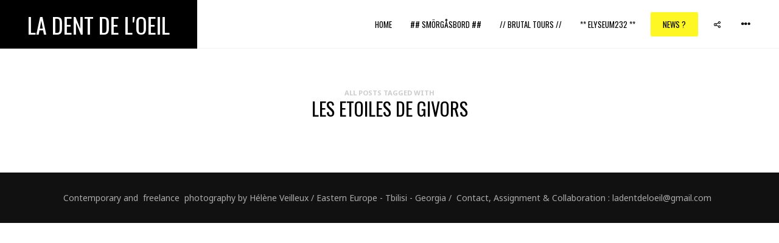

--- FILE ---
content_type: text/css
request_url: https://ladentdeloeil.net/wp-content/themes/semishot/style.css?ver=6.9
body_size: 145302
content:
/*
Theme Name: Semishot
Theme URI: http://www.m-themes.eu
Description: Theme created for Creative Agencies, Portfolio and Gallery sites
Author: Marcin Michalak
Author URI: http://themeforest.net/user/maarcin
License: GNU General Public License version 3.0
License URI: http://www.gnu.org/licenses/gpl-3.0.html
Tags: custom-menu, custom-header, featured-images, translation-ready, full-width-template, post-formats, theme-options
Version: 1.0.4
Text Domain: semishot

Designed and developed by Marcin Michalak. For more please visit http://themeforest.net/user/maarcin

--------------------------------------------------------------
>>> TABLE OF CONTENTS:
----------------------------------------------------------------
# Reset
# Typography
# Plugins
# WordPress defaults
# Elements
# Header
# Site layout
# Blog
# Portfolio
# Footer
# Templates
--------------------------------------------------------------*/
/*--------------------------------------------------------------
# Reset
--------------------------------------------------------------*/
html {
  font-family: sans-serif;
  -ms-text-size-adjust: 100%;
  -webkit-text-size-adjust: 100%;
}

body {
  margin: 0;
}

article, aside, details, figcaption, figure, footer, header, hgroup, main, nav, section, summary {
  display: block;
}

audio, canvas, progress, video {
  display: inline-block;
  vertical-align: baseline;
}

audio:not([controls]) {
  display: none;
  height: 0;
}

[hidden], template {
  display: none;
}

a {
  background: 0 0;
}

a:active, a:hover {
  outline: 0;
}

abbr[title] {
  border-bottom: 1px dotted;
}

b, strong {
  font-weight: 700;
}

dfn {
  font-style: italic;
}

mark {
  background: #ff0;
  color: #000;
}

small {
  font-size: 80%;
}

sub, sup {
  font-size: 75%;
  line-height: 0;
  position: relative;
  vertical-align: baseline;
}

sup {
  top: -.5em;
}

sub {
  bottom: -.25em;
}

img {
  border: 0;
}

svg:not(:root) {
  overflow: hidden;
}

hr {
  box-sizing: content-box;
  height: 0;
}

pre {
  overflow: auto;
}

code, kbd, pre, samp {
  font-family: monospace,monospace;
  font-size: 1em;
}

blockquote {
  margin: 0;
  font-size: 18px;
  line-height: 1.7em;
}

button, input, optgroup, select, textarea {
  color: inherit;
  font: inherit;
  margin: 0;
  border-radius: 0;
}

input[type=email], input[type=password], input[type=submit], input[type=text], input[type=url], textarea {
  -webkit-appearance: none;
}

button {
  overflow: visible;
}

button, select {
  text-transform: none;
}

button, html input[type=button], input[type=reset], input[type=submit] {
  -webkit-appearance: button;
  cursor: pointer;
}

button[disabled], html input[disabled] {
  cursor: default;
}

button::-moz-focus-inner, input::-moz-focus-inner {
  border: 0;
  padding: 0;
}

input[type=checkbox], input[type=radio] {
  box-sizing: border-box;
  padding: 0;
}

input[type=number]::-webkit-inner-spin-button, input[type=number]::-webkit-outer-spin-button {
  height: auto;
}

input[type=search] {
  -webkit-appearance: textfield;
  box-sizing: content-box;
}

input[type=search]::-webkit-search-cancel-button, input[type=search]::-webkit-search-decoration {
  -webkit-appearance: none;
}

fieldset {
  border: none;
  margin: 0;
  padding: 0;
}

legend {
  border: 0;
  padding: 0;
}

textarea {
  overflow: auto;
}

optgroup {
  font-weight: 700;
}

table {
  border-collapse: collapse;
  border-spacing: 0;
  background-color: transparent;
}

td, th {
  padding: 0;
  text-align: left;
}

*, ::after, ::before {
  outline: 0;
  box-sizing: border-box;
}

html {
  font-size: 10px;
  -webkit-tap-highlight-color: transparent;
}

button, input, select, textarea {
  font-family: inherit;
  font-size: inherit;
  line-height: inherit;
  outline: 0;
}

a {
  text-decoration: none;
}

figure {
  margin: 0;
}

img {
  vertical-align: middle;
  max-width: 100%;
  height: auto;
}

hr {
  margin-top: 20px;
  margin-bottom: 20px;
  border: 0;
  border-top: 1px solid rgba(0, 0, 0, 0.08);
}

@-ms-viewport {
  width: device-width;
}

/*--------------------------------------------------------------
# Typography
--------------------------------------------------------------*/
.clearfix:after,
.clearfix:before,
.container:after,
.container:before {
  content: " ";
  display: table;
}

.clearfix:after,
.container:after {
  clear: both;
}

.hidden {
  display: none;
}

.visuallyhidden {
  opacity: 0;
}

.text-hide {
  font: 0/0 a;
  color: transparent;
  text-shadow: none;
  background-color: transparent;
  border: 0;
}

.text-center {
  text-align: center;
}

.text-left {
  text-align: left;
}

.text-right {
  text-align: right;
}

.text-justify {
  text-align: justify;
}

.text-bold {
  font-weight: bold;
}

.wp-video {
  height: auto !important;
  max-width: 100% !important;
}

/* Text meant only for screen readers. */
.screen-reader-text {
  clip: rect(1px, 1px, 1px, 1px);
  position: absolute !important;
  height: 1px;
  width: 1px;
  overflow: hidden;
}

.screen-reader-text:focus {
  background-color: #f1f1f1;
  border-radius: 3px;
  box-shadow: 0 0 2px 2px rgba(0, 0, 0, 0.6);
  clip: auto !important;
  color: #21759b;
  display: block;
  font-size: 14px;
  font-size: 0.875rem;
  font-weight: bold;
  height: auto;
  left: 5px;
  line-height: normal;
  padding: 15px 23px 14px;
  text-decoration: none;
  top: 5px;
  width: auto;
  z-index: 100000;
  /* Above WP toolbar. */
}

body {
  font-size: 16px;
  line-height: 1.7em;
  color: #555;
  font-family: "Helvetica Neue", Helvetica, Arial, sans-serif;
}

h1, h2, h3, h4, h5, h6 {
  margin: 0 0 0.8em 0;
  line-height: 1.2em;
  color: #000;
  font-weight: bold;
  text-transform: uppercase;
}

h1.huge, h2.huge, h3.huge, h4.huge, h5.huge, h6.huge {
  font-size: 40px;
  line-height: 1.1em;
  margin-bottom: 0.2em;
  font-weight: 900;
}

@media (min-width: 544px) {
  h1.huge, h2.huge, h3.huge, h4.huge, h5.huge, h6.huge {
    font-size: 55px;
  }
}

@media (min-width: 992px) {
  h1.huge, h2.huge, h3.huge, h4.huge, h5.huge, h6.huge {
    font-size: 70px;
  }
}

h1 {
  font-size: 42px;
  line-height: 1em;
}

h2 {
  font-size: 36px;
  line-height: 1.1em;
}

h3 {
  font-size: 30px;
  line-height: 1.2em;
}

h4 {
  font-size: 24px;
  line-height: 1.3em;
}

h5 {
  font-size: 20px;
  line-height: 1.3em;
}

h6 {
  font-size: 16px;
  line-height: 1.3em;
}

p {
  margin: 0 0 20px;
}

blockquote {
  position: relative;
  font-style: italic;
  padding-left: 40px;
  color: #000;
}

blockquote::before {
  font-family: 'mt-icons';
  content: "\e900";
  position: absolute;
  top: 0;
  left: 0;
  font-size: 24px;
}

.mt-pullquote-left {
  width: 100%;
  margin: 0 1em 0.5em 0;
  float: none;
}

.mt-pullquote-right {
  width: 100%;
  margin: 0 0 0.5em 1em;
  float: none;
}

@media (min-width: 544px) {
  .mt-pullquote-left {
    width: 40%;
    margin: 0 1em 0.5em 0;
    float: left;
  }
  .mt-pullquote-right {
    width: 40%;
    margin: 0 0 0.5em 1em;
    float: right;
  }
}

.mt-highlight {
  background-color: #fff723;
  color: #000;
  padding: 0 6px;
  border-radius: 2px;
}

.mt-dropcap {
  font-size: 80px;
  line-height: 80px;
  font-weight: 900;
  float: left;
  margin-right: 10px;
  color: #fff723;
}

.mt-heading {
  position: relative;
  margin: 0 0 30px;
  padding-bottom: 10px;
}

.mt-heading span {
  display: inline-block;
  position: relative;
  color: #000;
}

.mt-heading span::after {
  content: '';
  position: absolute;
  bottom: -11px;
  left: 0;
  width: 100%;
  height: 3px;
  background: #fff723;
}

.mt-heading::before {
  content: '';
  position: absolute;
  bottom: 0;
  left: 0;
  width: 100%;
  height: 1px;
  background: rgba(0, 0, 0, 0.06);
}

.mt-heading.huge::before, .mt-heading.huge::after,
.mt-heading.huge span::before,
.mt-heading.huge span::after {
  display: none;
}

code, kbd, pre, samp {
  background: rgba(0, 0, 0, 0.05);
  font-size: 14px;
  line-height: 20px;
  padding: 5px;
}

pre {
  padding: 20px;
}

hr {
  margin-bottom: 65px;
}

.lead p {
  font-size: 1.4em;
  line-height: 1.4em;
  margin-bottom: 30px;
  color: #000;
}

::-moz-selection {
  background-color: #fff723;
}

::selection {
  background-color: #fff723;
}

::-moz-selection {
  color: #000;
}

::selection {
  color: #000;
}

.alignnone {
  margin: 0 0 20px;
}

.aligncenter,
div.aligncenter {
  display: block;
  margin: 0 auto 5px;
}

.alignright {
  float: right;
  margin: 0 0 10px 20px;
}

.alignleft {
  float: left;
  margin: 0 20px 10px 0;
}

a img.alignright {
  float: right;
  margin: 5px 0 15px 20px;
}

a img.alignnone {
  margin: 5px 0 20px;
}

a img.alignleft {
  float: left;
  margin: 5px 20px 15px 0;
}

a img.aligncenter {
  display: block;
  margin-left: auto;
  margin-right: auto;
}

a {
  color: #000;
  -webkit-transition: color 0.2s, background 0.2s, border 0.2s, opacity 0.2s;
  transition: color 0.2s, background 0.2s, border 0.2s, opacity 0.2s;
}

a > img {
  -webkit-transition: opacity 0.2s;
  transition: opacity 0.2s;
}

a:hover {
  color: #fff723;
  border-color: #fff723;
}

.content-wrapper a:hover > img {
  opacity: 0.6;
}

p > a {
  font-weight: 600;
  border-bottom: 1px solid #ccc;
}

.mt-anim,
.mt-anim::before,
.mt-anim::after {
  -webkit-transition: all 0.3s;
  transition: all 0.3s;
}

@font-face {
  font-family: 'mt-icons';
  src: url("fonts/mt-icons.ttf?s0v7tc") format("truetype"), url("fonts/mt-icons.woff?s0v7tc") format("woff"), url("fonts/mt-icons.svg?s0v7tc#mt-icons") format("svg");
  font-weight: normal;
  font-style: normal;
}

[class^="mt-icon-"], [class*=" mt-icon-"] {
  /* use !important to prevent issues with browser extensions that change fonts */
  font-family: 'mt-icons' !important;
  speak: none;
  font-style: normal;
  font-weight: normal;
  font-variant: normal;
  text-transform: none;
  line-height: 1;
  /* Better Font Rendering =========== */
  -webkit-font-smoothing: antialiased;
  -moz-osx-font-smoothing: grayscale;
}

.mt-icon-heart-outlined:before {
  content: "\e901";
}

.mt-icon-heart:before {
  content: "\e902";
}

.mt-icon-quote:before {
  content: "\e900";
}

.mt-icon-envelope-o:before {
  content: "\f003";
}

.mt-icon-twitter:before {
  content: "\f099";
}

.mt-icon-facebook:before {
  content: "\f09a";
}

.mt-icon-facebook-f:before {
  content: "\f09a";
}

.mt-icon-feed:before {
  content: "\f09e";
}

.mt-icon-rss:before {
  content: "\f09e";
}

.mt-icon-pinterest:before {
  content: "\f0d2";
}

.mt-icon-google-plus:before {
  content: "\f0d5";
}

.mt-icon-linkedin:before {
  content: "\f0e1";
}

.mt-icon-angle-left:before {
  content: "\f104";
}

.mt-icon-angle-right:before {
  content: "\f105";
}

.mt-icon-angle-down:before {
  content: "\f107";
}

.mt-icon-calendar-o:before {
  content: "\f133";
}

.mt-icon-youtube:before {
  content: "\f167";
}

.mt-icon-dropbox:before {
  content: "\f16b";
}

.mt-icon-instagram:before {
  content: "\f16d";
}

.mt-icon-flickr:before {
  content: "\f16e";
}

.mt-icon-bitbucket:before {
  content: "\f171";
}

.mt-icon-dribbble:before {
  content: "\f17d";
}

.mt-icon-skype:before {
  content: "\f17e";
}

.mt-icon-foursquare:before {
  content: "\f180";
}

.mt-icon-stumbleupon:before {
  content: "\f1a4";
}

.mt-icon-delicious:before {
  content: "\f1a5";
}

.mt-icon-digg:before {
  content: "\f1a6";
}

.mt-icon-behance:before {
  content: "\f1b4";
}

.mt-icon-steam:before {
  content: "\f1b6";
}

.mt-icon-deviantart:before {
  content: "\f1bd";
}

.mt-icon-soundcloud:before {
  content: "\f1be";
}

.mt-icon-git:before {
  content: "\f1d3";
}

.mt-icon-twitch:before {
  content: "\f1e8";
}

.mt-icon-yelp:before {
  content: "\f1e9";
}

.mt-icon-paypal:before {
  content: "\f1ed";
}

.mt-icon-500px:before {
  content: "\f26e";
}

.mt-icon-amazon:before {
  content: "\f270";
}

.mt-icon-vimeo:before {
  content: "\f27d";
}

.mt-icon-eye:before {
  content: "\e000";
}

.mt-icon-link:before {
  content: "\e005";
}

.mt-icon-lock:before {
  content: "\e007";
}

.mt-icon-ribbon:before {
  content: "\e009";
}

.mt-icon-image:before {
  content: "\e010";
}

.mt-icon-clock:before {
  content: "\e014";
}

.mt-icon-camera:before {
  content: "\e017";
}

.mt-icon-layers:before {
  content: "\e031";
}

.mt-icon-stack:before {
  content: "\e032";
}

.mt-icon-stack-2:before {
  content: "\e033";
}

.mt-icon-paper:before {
  content: "\e034";
}

.mt-icon-search:before {
  content: "\e036";
}

.mt-icon-microphone:before {
  content: "\e048";
}

.mt-icon-skip-back:before {
  content: "\e050";
}

.mt-icon-play:before {
  content: "\e052";
}

.mt-icon-speech-bubble:before {
  content: "\e076";
}

.mt-icon-share:before {
  content: "\e081";
}

.mt-icon-arrow-left:before {
  content: "\e094";
}

.mt-icon-arrow-right:before {
  content: "\e095";
}

.mt-icon-arrow-up:before {
  content: "\e096";
}

.mt-icon-arrow-down:before {
  content: "\e097";
}

.mt-icon-bag:before {
  content: "\e106";
}

.mt-icon-cross:before {
  content: "\e117";
}

.mt-icon-ellipsis:before {
  content: "\e129";
}

@font-face {
  font-family: 'Pe-icon-7-stroke';
  src: url("fonts/Pe-icon-7-stroke.woff?d7yf1v") format("woff"), url("fonts/Pe-icon-7-stroke.ttf?d7yf1v") format("truetype"), url("fonts/Pe-icon-7-stroke.svg?d7yf1v#Pe-icon-7-stroke") format("svg");
  font-weight: normal;
  font-style: normal;
}

[class^="pe-7s-"], [class*=" pe-7s-"] {
  font-family: 'Pe-icon-7-stroke';
  speak: none;
  font-style: normal;
  font-weight: normal;
  font-variant: normal;
  text-transform: none;
  line-height: 1;
  /* Better Font Rendering =========== */
  -webkit-font-smoothing: antialiased;
  -moz-osx-font-smoothing: grayscale;
}

.pe-7s-add-user:before {
  content: "\e6a9";
}

.pe-7s-airplay:before {
  content: "\e67f";
}

.pe-7s-alarm:before {
  content: "\e67e";
}

.pe-7s-album:before {
  content: "\e6aa";
}

.pe-7s-albums:before {
  content: "\e67d";
}

.pe-7s-anchor:before {
  content: "\e67c";
}

.pe-7s-angle-down-circle:before {
  content: "\e689";
}

.pe-7s-angle-down:before {
  content: "\e688";
}

.pe-7s-angle-left-circle:before {
  content: "\e687";
}

.pe-7s-angle-left:before {
  content: "\e686";
}

.pe-7s-angle-right-circle:before {
  content: "\e685";
}

.pe-7s-angle-right:before {
  content: "\e684";
}

.pe-7s-angle-up-circle:before {
  content: "\e683";
}

.pe-7s-angle-up:before {
  content: "\e682";
}

.pe-7s-arc:before {
  content: "\e6ab";
}

.pe-7s-attention:before {
  content: "\e67b";
}

.pe-7s-back-2:before {
  content: "\e6ac";
}

.pe-7s-back:before {
  content: "\e67a";
}

.pe-7s-ball:before {
  content: "\e679";
}

.pe-7s-bandaid:before {
  content: "\e6ad";
}

.pe-7s-battery:before {
  content: "\e678";
}

.pe-7s-bell:before {
  content: "\e677";
}

.pe-7s-bicycle:before {
  content: "\e676";
}

.pe-7s-bluetooth:before {
  content: "\e68d";
}

.pe-7s-bookmarks:before {
  content: "\e675";
}

.pe-7s-bottom-arrow:before {
  content: "\e6a8";
}

.pe-7s-box1:before {
  content: "\e674";
}

.pe-7s-box2:before {
  content: "\e673";
}

.pe-7s-browser:before {
  content: "\e672";
}

.pe-7s-calculator:before {
  content: "\e671";
}

.pe-7s-call:before {
  content: "\e670";
}

.pe-7s-camera:before {
  content: "\e66f";
}

.pe-7s-car:before {
  content: "\e6ae";
}

.pe-7s-cart:before {
  content: "\e66e";
}

.pe-7s-cash:before {
  content: "\e68c";
}

.pe-7s-chat:before {
  content: "\e66d";
}

.pe-7s-check:before {
  content: "\e66c";
}

.pe-7s-clock:before {
  content: "\e66b";
}

.pe-7s-close-circle:before {
  content: "\e681";
}

.pe-7s-close:before {
  content: "\e680";
}

.pe-7s-cloud-download:before {
  content: "\e68b";
}

.pe-7s-cloud-upload:before {
  content: "\e68a";
}

.pe-7s-cloud:before {
  content: "\e66a";
}

.pe-7s-coffee:before {
  content: "\e669";
}

.pe-7s-comment:before {
  content: "\e668";
}

.pe-7s-compass:before {
  content: "\e667";
}

.pe-7s-config:before {
  content: "\e666";
}

.pe-7s-copy-file:before {
  content: "\e665";
}

.pe-7s-credit:before {
  content: "\e664";
}

.pe-7s-crop:before {
  content: "\e663";
}

.pe-7s-culture:before {
  content: "\e662";
}

.pe-7s-cup:before {
  content: "\e661";
}

.pe-7s-date:before {
  content: "\e660";
}

.pe-7s-delete-user:before {
  content: "\e6a7";
}

.pe-7s-diamond:before {
  content: "\e6af";
}

.pe-7s-disk:before {
  content: "\e6a6";
}

.pe-7s-diskette:before {
  content: "\e65f";
}

.pe-7s-display1:before {
  content: "\e65e";
}

.pe-7s-display2:before {
  content: "\e65d";
}

.pe-7s-door-lock:before {
  content: "\e6b0";
}

.pe-7s-download:before {
  content: "\e65c";
}

.pe-7s-drawer:before {
  content: "\e65b";
}

.pe-7s-drop:before {
  content: "\e65a";
}

.pe-7s-edit:before {
  content: "\e659";
}

.pe-7s-exapnd2:before {
  content: "\e658";
}

.pe-7s-expand1:before {
  content: "\e657";
}

.pe-7s-eyedropper:before {
  content: "\e6b1";
}

.pe-7s-female:before {
  content: "\e6b2";
}

.pe-7s-file:before {
  content: "\e656";
}

.pe-7s-film:before {
  content: "\e6a5";
}

.pe-7s-filter:before {
  content: "\e655";
}

.pe-7s-flag:before {
  content: "\e654";
}

.pe-7s-folder:before {
  content: "\e653";
}

.pe-7s-gift:before {
  content: "\e652";
}

.pe-7s-glasses:before {
  content: "\e651";
}

.pe-7s-gleam:before {
  content: "\e650";
}

.pe-7s-global:before {
  content: "\e64f";
}

.pe-7s-graph1:before {
  content: "\e64d";
}

.pe-7s-graph2:before {
  content: "\e64c";
}

.pe-7s-graph3:before {
  content: "\e64b";
}

.pe-7s-graph:before {
  content: "\e64e";
}

.pe-7s-gym:before {
  content: "\e6b3";
}

.pe-7s-hammer:before {
  content: "\e6b4";
}

.pe-7s-headphones:before {
  content: "\e6b5";
}

.pe-7s-helm:before {
  content: "\e6b6";
}

.pe-7s-help1:before {
  content: "\e64a";
}

.pe-7s-help2:before {
  content: "\e649";
}

.pe-7s-home:before {
  content: "\e648";
}

.pe-7s-hourglass:before {
  content: "\e6b7";
}

.pe-7s-id:before {
  content: "\e68f";
}

.pe-7s-info:before {
  content: "\e647";
}

.pe-7s-joy:before {
  content: "\e6a4";
}

.pe-7s-junk:before {
  content: "\e646";
}

.pe-7s-key:before {
  content: "\e6a3";
}

.pe-7s-keypad:before {
  content: "\e645";
}

.pe-7s-leaf:before {
  content: "\e6b8";
}

.pe-7s-left-arrow:before {
  content: "\e6a2";
}

.pe-7s-less:before {
  content: "\e644";
}

.pe-7s-light:before {
  content: "\e643";
}

.pe-7s-like2:before {
  content: "\e6a1";
}

.pe-7s-like:before {
  content: "\e642";
}

.pe-7s-link:before {
  content: "\e641";
}

.pe-7s-lintern:before {
  content: "\e640";
}

.pe-7s-lock:before {
  content: "\e63f";
}

.pe-7s-look:before {
  content: "\e63e";
}

.pe-7s-loop:before {
  content: "\e63d";
}

.pe-7s-magic-wand:before {
  content: "\e6b9";
}

.pe-7s-magnet:before {
  content: "\e63c";
}

.pe-7s-mail-open-file:before {
  content: "\e63b";
}

.pe-7s-mail-open:before {
  content: "\e63a";
}

.pe-7s-mail:before {
  content: "\e639";
}

.pe-7s-male:before {
  content: "\e6ba";
}

.pe-7s-map-2:before {
  content: "\e6bb";
}

.pe-7s-map-marker:before {
  content: "\e638";
}

.pe-7s-map:before {
  content: "\e637";
}

.pe-7s-medal:before {
  content: "\e6a0";
}

.pe-7s-menu:before {
  content: "\e636";
}

.pe-7s-micro:before {
  content: "\e635";
}

.pe-7s-monitor:before {
  content: "\e634";
}

.pe-7s-moon:before {
  content: "\e633";
}

.pe-7s-more:before {
  content: "\e632";
}

.pe-7s-mouse:before {
  content: "\e631";
}

.pe-7s-music:before {
  content: "\e630";
}

.pe-7s-musiclist:before {
  content: "\e62f";
}

.pe-7s-mute:before {
  content: "\e69f";
}

.pe-7s-network:before {
  content: "\e69e";
}

.pe-7s-news-paper:before {
  content: "\e62e";
}

.pe-7s-next-2:before {
  content: "\e6bc";
}

.pe-7s-next:before {
  content: "\e62d";
}

.pe-7s-note2:before {
  content: "\e69d";
}

.pe-7s-note:before {
  content: "\e62c";
}

.pe-7s-notebook:before {
  content: "\e62b";
}

.pe-7s-paint-bucket:before {
  content: "\e6bd";
}

.pe-7s-paint:before {
  content: "\e62a";
}

.pe-7s-paper-plane:before {
  content: "\e629";
}

.pe-7s-paperclip:before {
  content: "\e69c";
}

.pe-7s-pen:before {
  content: "\e628";
}

.pe-7s-pendrive:before {
  content: "\e6be";
}

.pe-7s-phone:before {
  content: "\e627";
}

.pe-7s-photo-gallery:before {
  content: "\e626";
}

.pe-7s-photo:before {
  content: "\e6bf";
}

.pe-7s-piggy:before {
  content: "\e6c0";
}

.pe-7s-pin:before {
  content: "\e69b";
}

.pe-7s-plane:before {
  content: "\e625";
}

.pe-7s-play:before {
  content: "\e624";
}

.pe-7s-plug:before {
  content: "\e69a";
}

.pe-7s-plugin:before {
  content: "\e6c1";
}

.pe-7s-plus:before {
  content: "\e623";
}

.pe-7s-portfolio:before {
  content: "\e622";
}

.pe-7s-power:before {
  content: "\e621";
}

.pe-7s-prev:before {
  content: "\e620";
}

.pe-7s-print:before {
  content: "\e61f";
}

.pe-7s-radio:before {
  content: "\e61e";
}

.pe-7s-refresh-2:before {
  content: "\e6c2";
}

.pe-7s-refresh-cloud:before {
  content: "\e61d";
}

.pe-7s-refresh:before {
  content: "\e61c";
}

.pe-7s-repeat:before {
  content: "\e61b";
}

.pe-7s-ribbon:before {
  content: "\e61a";
}

.pe-7s-right-arrow:before {
  content: "\e699";
}

.pe-7s-rocket:before {
  content: "\e6c3";
}

.pe-7s-safe:before {
  content: "\e698";
}

.pe-7s-science:before {
  content: "\e619";
}

.pe-7s-scissors:before {
  content: "\e697";
}

.pe-7s-search:before {
  content: "\e618";
}

.pe-7s-server:before {
  content: "\e617";
}

.pe-7s-settings:before {
  content: "\e6c4";
}

.pe-7s-share:before {
  content: "\e616";
}

.pe-7s-shield:before {
  content: "\e6c5";
}

.pe-7s-shopbag:before {
  content: "\e615";
}

.pe-7s-shuffle:before {
  content: "\e614";
}

.pe-7s-signal:before {
  content: "\e613";
}

.pe-7s-smile:before {
  content: "\e6c6";
}

.pe-7s-speaker:before {
  content: "\e612";
}

.pe-7s-star:before {
  content: "\e611";
}

.pe-7s-stopwatch:before {
  content: "\e610";
}

.pe-7s-study:before {
  content: "\e60f";
}

.pe-7s-sun:before {
  content: "\e60e";
}

.pe-7s-switch:before {
  content: "\e696";
}

.pe-7s-target:before {
  content: "\e60d";
}

.pe-7s-ticket:before {
  content: "\e60c";
}

.pe-7s-timer:before {
  content: "\e60b";
}

.pe-7s-tools:before {
  content: "\e60a";
}

.pe-7s-trash:before {
  content: "\e609";
}

.pe-7s-umbrella:before {
  content: "\e608";
}

.pe-7s-unlock:before {
  content: "\e607";
}

.pe-7s-up-arrow:before {
  content: "\e695";
}

.pe-7s-upload:before {
  content: "\e606";
}

.pe-7s-usb:before {
  content: "\e6c7";
}

.pe-7s-user-female:before {
  content: "\e694";
}

.pe-7s-user:before {
  content: "\e605";
}

.pe-7s-users:before {
  content: "\e693";
}

.pe-7s-vector:before {
  content: "\e6c8";
}

.pe-7s-video:before {
  content: "\e604";
}

.pe-7s-voicemail:before {
  content: "\e603";
}

.pe-7s-volume1:before {
  content: "\e602";
}

.pe-7s-volume2:before {
  content: "\e601";
}

.pe-7s-volume:before {
  content: "\e692";
}

.pe-7s-wallet:before {
  content: "\e600";
}

.pe-7s-way:before {
  content: "\e68e";
}

.pe-7s-wine:before {
  content: "\e6c9";
}

.pe-7s-world:before {
  content: "\e691";
}

.pe-7s-wristwatch:before {
  content: "\e690";
}

/*--------------------------------------------------------------
# Plugins
--------------------------------------------------------------*/
/*--------------------------------------------------------------
Contact Form 7 / MailChimp
--------------------------------------------------------------*/
input, textarea, select {
  box-sizing: border-box;
  width: 100%;
  padding: 5px 10px;
  margin-top: 5px;
  margin-bottom: 15px;
  font-size: 1em;
  border: 1px solid #eee;
  -webkit-transition: background-color 0.3s, color 0.3s, border 0.3s;
  transition: background-color 0.3s, color 0.3s, border 0.3s;
}

input:focus, textarea:focus, select:focus {
  background-color: #f6f6f6;
  color: #000;
}

.wpcf7-form h1, .wpcf7-form h2, .wpcf7-form h3, .wpcf7-form h4, .wpcf7-form h5, .wpcf7-form h6,
.mc4wp-form h1,
.mc4wp-form h2,
.mc4wp-form h3,
.mc4wp-form h4,
.mc4wp-form h5,
.mc4wp-form h6 {
  margin: 0 0 0.3em 0;
}

.wpcf7-form p,
.mc4wp-form p {
  margin-bottom: 0;
}

.wpcf7-form input, .wpcf7-form textarea, .wpcf7-form select,
.mc4wp-form input,
.mc4wp-form textarea,
.mc4wp-form select {
  box-sizing: border-box;
  width: 100%;
  padding: 5px 10px;
  margin-top: 5px;
  margin-bottom: 15px;
  font-size: 1em;
  border: 1px solid #eee;
}

.wpcf7-form input:focus, .wpcf7-form textarea:focus, .wpcf7-form select:focus,
.mc4wp-form input:focus,
.mc4wp-form textarea:focus,
.mc4wp-form select:focus {
  background-color: #f6f6f6;
  color: #000;
}

.wpcf7-form textarea,
.mc4wp-form textarea {
  height: 100px;
}

.wpcf7-form input.wpcf7-submit,
.wpcf7-form input[type="submit"],
.mc4wp-form input.wpcf7-submit,
.mc4wp-form input[type="submit"] {
  width: auto;
  border: none;
}

.wpcf7-form input[type="radio"], .wpcf7-form input[type="checkbox"],
.mc4wp-form input[type="radio"],
.mc4wp-form input[type="checkbox"] {
  width: auto;
}

.wpcf7-form [class^="col-md-"], .wpcf7-form [class*=" col-md-"],
.mc4wp-form [class^="col-md-"],
.mc4wp-form [class*=" col-md-"] {
  padding-bottom: 0;
}

.wpcf7-form .wpcf7-not-valid-tip,
.wpcf7-form .wpcf7-response-output,
.mc4wp-form .wpcf7-not-valid-tip,
.mc4wp-form .wpcf7-response-output {
  margin-left: 0;
  margin-right: 0;
  margin-bottom: 15px;
  padding: 6px 10px;
  border: none;
  border-radius: 4px;
  color: #fff;
}

.wpcf7-form .wpcf7-not-valid-tip,
.mc4wp-form .wpcf7-not-valid-tip {
  background: #E74C3C;
}

.wpcf7-form .wpcf7-validation-errors,
.mc4wp-form .wpcf7-validation-errors {
  margin-top: 10px;
  padding: 10px 14px;
  background: #F1C40F;
}

.wpcf7-form .wpcf7-mail-sent-ok,
.mc4wp-form .wpcf7-mail-sent-ok {
  margin-top: 10px;
  padding: 10px 14px;
  background: #2ECC71;
}

.mc4wp-form label {
  text-align: center;
}

.mc4wp-form input, .mc4wp-form textarea, .mc4wp-form select {
  padding: 10px;
  font-size: 14px;
}

.mc4wp-form button, .mc4wp-form input[type=button], .mc4wp-form input[type=submit] {
  width: auto;
}

/*--------------------------------------------------------------
Breadcrumbs
--------------------------------------------------------------*/
.mt-breadcrumbs {
  font-size: 0.9em;
}

.mt-breadcrumbs [class^="mt-icon-"],
.mt-breadcrumbs [class*=" mt-icon-"] {
  margin: 0 5px;
}

/*--------------------------------------------------------------
Magnific Popup
--------------------------------------------------------------*/
/* Magnific Popup CSS */
.mfp-bg {
  top: 0;
  left: 0;
  width: 100%;
  height: 100%;
  z-index: 1042;
  overflow: hidden;
  position: fixed;
  background: #fff;
  opacity: 0.9;
}

.mfp-wrap {
  top: 0;
  left: 0;
  width: 100%;
  height: 100%;
  z-index: 1043;
  position: fixed;
  outline: none !important;
  -webkit-backface-visibility: hidden;
}

.mfp-container {
  text-align: center;
  position: absolute;
  width: 100%;
  height: 100%;
  left: 0;
  top: 0;
  padding: 0 8px;
  box-sizing: border-box;
}

.mfp-container:before {
  content: '';
  display: inline-block;
  height: 100%;
  vertical-align: middle;
}

.mfp-align-top .mfp-container:before {
  display: none;
}

.mfp-content {
  position: relative;
  display: inline-block;
  vertical-align: middle;
  margin: 0 auto;
  text-align: left;
  z-index: 1045;
}

.mfp-inline-holder .mfp-content,
.mfp-ajax-holder .mfp-content {
  width: 100%;
  cursor: auto;
}

.mfp-ajax-cur {
  cursor: progress;
}

.mfp-zoom-out-cur, .mfp-zoom-out-cur .mfp-image-holder .mfp-close {
  cursor: zoom-out;
}

.mfp-zoom {
  cursor: pointer;
  cursor: zoom-in;
}

.mfp-auto-cursor .mfp-content {
  cursor: auto;
}

.mfp-close,
.mfp-arrow,
.mfp-preloader,
.mfp-counter {
  -webkit-user-select: none;
  -moz-user-select: none;
  -ms-user-select: none;
      user-select: none;
}

.mfp-loading.mfp-figure {
  display: none;
}

.mfp-hide {
  display: none !important;
}

.mfp-preloader {
  color: #000;
  position: absolute;
  top: 50%;
  width: auto;
  text-align: center;
  margin-top: -0.8em;
  left: 8px;
  right: 8px;
  z-index: 1044;
}

.mfp-preloader a {
  color: #000;
}

.mfp-preloader a:hover {
  color: #FFF;
}

.mfp-s-ready .mfp-preloader {
  display: none;
}

.mfp-s-error .mfp-content {
  display: none;
}

button.mfp-close,
button.mfp-arrow {
  overflow: visible;
  cursor: pointer;
  background: transparent;
  border: 0;
  -webkit-appearance: none;
  display: block;
  outline: none;
  padding: 0;
  z-index: 1046;
  box-shadow: none;
}

button::-moz-focus-inner {
  padding: 0;
  border: 0;
}

.mfp-close {
  width: 44px;
  height: 44px;
  line-height: 44px;
  position: absolute;
  right: 0;
  top: 0;
  text-decoration: none;
  text-align: center;
  opacity: 0.65;
  filter: alpha(opacity=65);
  padding: 0 0 18px 10px;
  color: #000;
  font-style: normal;
  font-size: 28px;
  font-family: Arial, Baskerville, monospace;
}

.mfp-close:hover,
.mfp-close:focus {
  opacity: 1;
  filter: alpha(opacity=100);
}

.mfp-close:active {
  top: 1px;
}

.mfp-close-btn-in .mfp-close {
  color: #000;
}

.mfp-image-holder .mfp-close,
.mfp-iframe-holder .mfp-close {
  color: #000;
  right: -6px;
  text-align: right;
  padding-right: 6px;
  width: 100%;
}

.mfp-counter {
  position: absolute;
  top: 0;
  right: 0;
  color: #000;
  font-weight: bold;
  font-size: 12px;
  line-height: 18px;
  white-space: nowrap;
}

.mfp-iframe-holder {
  padding-top: 40px;
  padding-bottom: 40px;
}

.mfp-iframe-holder .mfp-content {
  line-height: 0;
  width: 100%;
  max-width: 900px;
}

.mfp-iframe-holder .mfp-close {
  top: -40px;
}

.mfp-iframe-scaler {
  width: 100%;
  height: 0;
  overflow: hidden;
  padding-top: 56.25%;
}

.mfp-iframe-scaler iframe {
  position: absolute;
  display: block;
  top: 0;
  left: 0;
  width: 100%;
  height: 100%;
  box-shadow: 0 0 30px rgba(0, 0, 0, 0.1);
  background: #000;
}

/* Main image in popup */
img.mfp-img {
  width: auto;
  max-width: 100%;
  height: auto;
  display: block;
  line-height: 0;
  box-sizing: border-box;
  padding: 40px 0 40px;
  margin: 0 auto;
}

/* The shadow behind the image */
.mfp-figure {
  line-height: 0;
}

.mfp-figure:after {
  content: '';
  position: absolute;
  left: 0;
  top: 40px;
  bottom: 40px;
  display: block;
  right: 0;
  width: auto;
  height: auto;
  z-index: -1;
  box-shadow: 0 0 30px rgba(0, 0, 0, 0.1);
  background: #444;
}

.mfp-figure small {
  color: #BDBDBD;
  display: block;
  font-size: 12px;
  line-height: 14px;
}

.mfp-figure figure {
  margin: 0;
}

.mfp-bottom-bar {
  margin-top: -36px;
  position: absolute;
  top: 100%;
  left: 0;
  width: 100%;
  cursor: auto;
}

.mfp-title {
  text-align: left;
  line-height: 16px;
  font-size: 14px;
  color: #000;
  word-wrap: break-word;
  padding-right: 36px;
}

.mfp-image-holder .mfp-content {
  max-width: 100%;
}

.mfp-gallery .mfp-image-holder .mfp-figure {
  cursor: pointer;
}

@media screen and (max-width: 800px) and (orientation: landscape), screen and (max-height: 300px) {
  /**
			 * Remove all paddings around the image on small screen
			 */
  .mfp-img-mobile .mfp-image-holder {
    padding-left: 0;
    padding-right: 0;
  }
  .mfp-img-mobile img.mfp-img {
    padding: 0;
  }
  .mfp-img-mobile .mfp-figure:after {
    top: 0;
    bottom: 0;
  }
  .mfp-img-mobile .mfp-figure small {
    display: inline;
    margin-left: 5px;
  }
  .mfp-img-mobile .mfp-bottom-bar {
    background: rgba(0, 0, 0, 0.6);
    bottom: 0;
    margin: 0;
    top: auto;
    padding: 3px 5px;
    position: fixed;
    box-sizing: border-box;
  }
  .mfp-img-mobile .mfp-bottom-bar:empty {
    padding: 0;
  }
  .mfp-img-mobile .mfp-counter {
    right: 5px;
    top: 3px;
  }
  .mfp-img-mobile .mfp-close {
    top: 0;
    right: 0;
    width: 35px;
    height: 35px;
    line-height: 35px;
    background: rgba(0, 0, 0, 0.6);
    position: fixed;
    text-align: center;
    padding: 0;
  }
}

@media all and (max-width: 900px) {
  .mfp-arrow {
    -webkit-transform: scale(0.75);
    transform: scale(0.75);
  }
  .mfp-arrow-left {
    -webkit-transform-origin: 0;
    transform-origin: 0;
  }
  .mfp-arrow-right {
    -webkit-transform-origin: 100%;
    transform-origin: 100%;
  }
  .mfp-container {
    padding-left: 6px;
    padding-right: 6px;
  }
}

.mfp-ie7 .mfp-img {
  padding: 0;
}

.mfp-ie7 .mfp-bottom-bar {
  width: 600px;
  left: 50%;
  margin-left: -300px;
  margin-top: 5px;
  padding-bottom: 5px;
}

.mfp-ie7 .mfp-container {
  padding: 0;
}

.mfp-ie7 .mfp-content {
  padding-top: 44px;
}

.mfp-ie7 .mfp-close {
  top: 0;
  right: 0;
  padding-top: 0;
}

.mfp-gallery .mfp-first .mfp-arrow-left,
.mfp-gallery .mfp-last .mfp-arrow-right {
  display: none;
}

/**
 * Preloader
 */
.mfp-preloader {
  width: 30px;
  height: 30px;
  background-color: #ddd;
  margin: 0 auto;
  -webkit-animation: rotateplane 1.2s infinite ease-in-out;
  animation: rotateplane 1.2s infinite ease-in-out;
  text-indent: -9999px;
}

@-webkit-keyframes rotateplane {
  0% {
    -webkit-transform: perspective(120px);
  }
  50% {
    -webkit-transform: perspective(120px) rotateY(180deg);
  }
  100% {
    -webkit-transform: perspective(120px) rotateY(180deg) rotateX(180deg);
  }
}

@keyframes rotateplane {
  0% {
    -webkit-transform: perspective(120px) rotateX(0deg) rotateY(0deg);
            transform: perspective(120px) rotateX(0deg) rotateY(0deg);
  }
  50% {
    -webkit-transform: perspective(120px) rotateX(-180.1deg) rotateY(0deg);
            transform: perspective(120px) rotateX(-180.1deg) rotateY(0deg);
  }
  100% {
    -webkit-transform: perspective(120px) rotateX(-180deg) rotateY(-179.9deg);
            transform: perspective(120px) rotateX(-180deg) rotateY(-179.9deg);
  }
}

/**
 * Fade-zoom animation for modal
 */
/* start state */
.modal-mfp-zoom-in .zoom-anim-dialog {
  opacity: 0;
  -webkit-transition: all 0.2s ease-in-out;
  transition: all 0.2s ease-in-out;
  -webkit-transform: scale(0.8);
          transform: scale(0.8);
}

/* animate in */
.modal-mfp-zoom-in.mfp-ready .zoom-anim-dialog {
  opacity: 1;
  -webkit-transform: scale(1);
          transform: scale(1);
}

/* animate out */
.modal-mfp-zoom-in.mfp-removing .zoom-anim-dialog {
  -webkit-transform: scale(0.8);
          transform: scale(0.8);
  opacity: 0;
}

/* Dark overlay, start state */
.modal-mfp-zoom-in.mfp-bg {
  opacity: 0;
  -webkit-transition: opacity 0.3s ease-out;
  transition: opacity 0.3s ease-out;
}

/* animate in */
.modal-mfp-zoom-in.mfp-ready.mfp-bg {
  opacity: 0.8;
}

/* animate out */
.modal-mfp-zoom-in.mfp-removing.mfp-bg {
  opacity: 0;
}

/**
 * Custom arrows
 */
.mfp-arrow {
  position: absolute;
  margin: 0;
  top: 50%;
  margin-top: -55px;
  padding: 0;
  width: 90px;
  height: 110px;
  -webkit-tap-highlight-color: transparent;
}

.mfp-arrow:after {
  font-family: "mt-icons";
  font-size: 24px;
  color: #000;
}

.mfp-arrow:active {
  margin-top: -54px;
}

.mfp-arrow:hover {
  opacity: 0.5;
}

.mfp-arrow-left {
  left: 0;
}

.mfp-arrow-left:after {
  content: "\e094";
}

.mfp-arrow-right {
  right: 0;
}

.mfp-arrow-right:after {
  content: "\e095";
}

/* Transition */
.mfp-ready .mfp-figure {
  opacity: 0;
}

.mfp-zoom-in .mfp-figure,
.mfp-zoom-in .mfp-iframe-holder .mfp-iframe-scaler {
  opacity: 0;
  -webkit-transform: scale(0.95);
          transform: scale(0.95);
  -webkit-transition: all 0.3s ease-out;
  transition: all 0.3s ease-out;
}

.mfp-zoom-in.mfp-bg,
.mfp-zoom-in .mfp-preloader {
  opacity: 0;
  -webkit-transition: all 0.3s ease-out;
  transition: all 0.3s ease-out;
}

.mfp-zoom-in.mfp-image-loaded .mfp-figure, .mfp-zoom-in.mfp-ready .mfp-iframe-holder .mfp-iframe-scaler {
  opacity: 1;
  -webkit-transform: scale(1);
          transform: scale(1);
}

.mfp-zoom-in.mfp-ready.mfp-bg,
.mfp-zoom-in.mfp-ready .mfp-preloader {
  opacity: 1;
}

.mfp-zoom-in.mfp-removing .mfp-figure,
.mfp-zoom-in.mfp-removing .mfp-iframe-holder .mfp-iframe-scaler {
  -webkit-transform: scale(0.95);
          transform: scale(0.95);
  opacity: 0;
}

.mfp-zoom-in.mfp-removing.mfp-bg,
.mfp-zoom-in.mfp-removing .mfp-preloader {
  opacity: 0;
}

.mfp-iframe-scaler {
  overflow: visible;
  /*so the close button is shown*/
}

.mfp-zoom-out-cur {
  cursor: auto;
}

.mfp-zoom-out-cur .mfp-image-holder .mfp-close {
  cursor: pointer;
}

/*--------------------------------------------------------------
Slick Slider
--------------------------------------------------------------*/
/* Slider */
.slick-slider {
  position: relative;
  display: block;
  box-sizing: border-box;
  -webkit-user-select: none;
  -moz-user-select: none;
  -ms-user-select: none;
  user-select: none;
  -webkit-touch-callout: none;
  -khtml-user-select: none;
  -ms-touch-action: pan-y;
  touch-action: pan-y;
  -webkit-tap-highlight-color: transparent;
}

.slick-list {
  position: relative;
  display: block;
  overflow: hidden;
  margin: 0;
  padding: 0;
  z-index: 1;
}

.slick-list:focus {
  outline: none;
}

.slick-list.dragging {
  cursor: pointer;
  cursor: hand;
}

.slick-slider .slick-track,
.slick-slider .slick-list {
  -webkit-transform: translate3d(0, 0, 0);
  transform: translate3d(0, 0, 0);
}

.slick-track {
  position: relative;
  top: 0;
  left: 0;
  display: block;
}

.slick-track::before,
.slick-track::after {
  display: table;
  content: '';
}

.slick-track::after {
  clear: both;
}

.slick-loading .slick-track {
  visibility: hidden;
}

.slick-slide {
  display: none;
  float: left;
  height: 100%;
  min-height: 1px;
}

[dir='rtl'] .slick-slide {
  float: right;
}

.slick-slide img {
  display: block;
}

.slick-slide.slick-loading img {
  display: none;
}

.slick-slide.dragging img {
  pointer-events: none;
}

.slick-initialized .slick-slide {
  display: block;
}

.slick-loading .slick-slide {
  visibility: hidden;
}

.slick-vertical .slick-slide {
  display: block;
  height: auto;
  border: 1px solid transparent;
}

.slick-arrow.slick-hidden {
  display: none;
}

/* Slider */
.slick-loading .slick-list {
  background: #fff url("images/ajax-loader.gif") center center no-repeat;
}

/* Arrows */
.slick-prev,
.slick-next {
  position: absolute;
  z-index: 2;
  top: 50%;
  display: block;
  width: 50px;
  height: 50px;
  line-height: 50px;
  margin-top: -25px;
  font-size: 28px;
  text-align: center;
  cursor: pointer;
  overflow: hidden;
  border-radius: 4px;
  background: #fff;
  color: #000;
  -webkit-transition: opacity 0.3s, color 0.3s, background-color 0.3s;
  transition: opacity 0.3s, color 0.3s, background-color 0.3s;
}

.slick-prev i,
.slick-next i {
  line-height: 50px;
}

.slick-prev.slick-disabled,
.slick-next.slick-disabled {
  opacity: 0.2;
}

.slick-prev:hover,
.slick-next:hover {
  background: #fff723;
  color: #000;
}

.slick-prev {
  left: 30px;
}

.slick-next {
  right: 30px;
}

/* Dots */
.slick-dots {
  position: absolute;
  bottom: 0;
  left: 0;
  display: block;
  width: 100%;
  padding: 0;
  margin: 0;
  list-style: none;
  text-align: center;
}

.slick-dots li {
  position: relative;
  display: inline-block;
  margin: 4px;
  cursor: pointer;
}

.slick-dots li a {
  opacity: 0.2;
  display: block;
  width: 4px;
  height: 4px;
  border-radius: 50em;
  cursor: pointer;
  background: #000;
  -webkit-transition: opacity 0.3s, width 0.3s;
  transition: opacity 0.3s, width 0.3s;
}

.slick-dots li a:hover, .slick-dots li a:focus {
  outline: none;
}

.slick-dots li a:hover::before, .slick-dots li a:focus::before {
  opacity: 1;
}

.slick-dots li.slick-active a {
  opacity: 1;
  width: 20px;
}

/*--------------------------------------------------------------
Full Page
--------------------------------------------------------------*/
/*!
 * fullPage 2.8.0
 * https://github.com/alvarotrigo/fullPage.js
 * MIT licensed
 *
 * Copyright (C) 2013 alvarotrigo.com - A project by Alvaro Trigo
 */
html.fp-enabled,
.fp-enabled body {
  margin: 0;
  padding: 0;
  overflow: hidden;
  /*Avoid flicker on slides transitions for mobile phones #336 */
  -webkit-tap-highlight-color: transparent;
}

#superContainer {
  height: 100%;
  position: relative;
  /* Touch detection for Windows 8 */
  -ms-touch-action: none;
  /* IE 11 on Windows Phone 8.1*/
  touch-action: none;
}

.fp-section {
  position: relative;
  /* Safari<=5 Android<=3 */
  /* <=28 */
  box-sizing: border-box;
}

.fp-slide {
  float: left;
}

.fp-slide, .fp-slidesContainer {
  height: 100%;
  display: block;
}

.fp-slides {
  z-index: 1;
  height: 100%;
  overflow: hidden;
  position: relative;
  -webkit-transition: all 0.3s ease-out;
  /* Safari<=6 Android<=4.3 */
  transition: all 0.3s ease-out;
}

.fp-section.fp-table, .fp-slide.fp-table {
  display: table;
  table-layout: fixed;
  width: 100%;
}

.fp-tableCell {
  display: table-cell;
  vertical-align: middle;
  width: 100%;
  height: 100%;
}

.fp-slidesContainer {
  float: left;
  position: relative;
}

.fp-controlArrow {
  -webkit-user-select: none;
  /* webkit (safari, chrome) browsers */
  -moz-user-select: none;
  /* mozilla browsers */
  -khtml-user-select: none;
  /* webkit (konqueror) browsers */
  -ms-user-select: none;
  /* IE10+ */
  position: absolute;
  z-index: 4;
  top: 50%;
  cursor: pointer;
  width: 0;
  height: 0;
  border-style: solid;
  margin-top: -38px;
  -webkit-transform: translate3d(0, 0, 0);
  transform: translate3d(0, 0, 0);
}

.fp-controlArrow.fp-prev {
  left: 15px;
  width: 0;
  border-width: 38.5px 34px 38.5px 0;
  border-color: transparent #fff transparent transparent;
}

.fp-controlArrow.fp-next {
  right: 15px;
  border-width: 38.5px 0 38.5px 34px;
  border-color: transparent transparent transparent #fff;
}

.fp-scrollable {
  overflow: hidden;
  position: relative;
}

.iScrollIndicator {
  border: 0 !important;
}

.fp-notransition {
  -webkit-transition: none !important;
  transition: none !important;
}

#fp-nav {
  position: fixed;
  z-index: 100;
  margin-top: -32px;
  top: 50%;
  opacity: 1;
  -webkit-transform: translate3d(0, 0, 0);
}

#fp-nav.right {
  right: 17px;
}

#fp-nav.left {
  left: 17px;
}

.fp-slidesNav {
  position: absolute;
  z-index: 4;
  left: 50%;
  opacity: 1;
}

.fp-slidesNav.bottom {
  bottom: 17px;
}

.fp-slidesNav.top {
  top: 17px;
}

#fp-nav ul,
.fp-slidesNav ul {
  margin: 0;
  padding: 0;
}

#fp-nav ul li,
.fp-slidesNav ul li {
  display: block;
  width: 14px;
  height: 13px;
  margin: 7px;
  position: relative;
}

.fp-slidesNav ul li {
  display: inline-block;
}

#fp-nav ul li a,
.fp-slidesNav ul li a {
  display: block;
  position: relative;
  z-index: 1;
  width: 100%;
  height: 100%;
  cursor: pointer;
  text-decoration: none;
}

#fp-nav ul li a.active span,
.fp-slidesNav ul li a.active span,
#fp-nav ul li:hover a.active span,
.fp-slidesNav ul li:hover a.active span {
  height: 12px;
  width: 12px;
  margin: -6px 0 0 -6px;
  border-radius: 100%;
}

#fp-nav ul li a span,
.fp-slidesNav ul li a span {
  border-radius: 50%;
  position: absolute;
  z-index: 1;
  height: 4px;
  width: 4px;
  border: 0;
  background: #333;
  left: 50%;
  top: 50%;
  margin: -2px 0 0 -2px;
  -webkit-transition: all 0.1s ease-in-out;
  transition: all 0.1s ease-in-out;
}

#fp-nav ul li:hover a span,
.fp-slidesNav ul li:hover a span {
  width: 10px;
  height: 10px;
  margin: -5px 0px 0px -5px;
}

#fp-nav ul li .fp-tooltip {
  position: absolute;
  top: -2px;
  color: #fff;
  font-size: 14px;
  font-family: arial, helvetica, sans-serif;
  white-space: nowrap;
  max-width: 220px;
  overflow: hidden;
  display: block;
  opacity: 0;
  width: 0;
  cursor: pointer;
}

#fp-nav ul li:hover .fp-tooltip,
#fp-nav.fp-show-active a.active + .fp-tooltip {
  -webkit-transition: opacity 0.2s ease-in;
  transition: opacity 0.2s ease-in;
  width: auto;
  opacity: 1;
}

#fp-nav ul li .fp-tooltip.right {
  right: 20px;
}

#fp-nav ul li .fp-tooltip.left {
  left: 20px;
}

.fp-auto-height.fp-section,
.fp-auto-height .fp-slide,
.fp-auto-height .fp-tableCell {
  height: auto !important;
}

.fp-responsive .fp-auto-height-responsive.fp-section,
.fp-responsive .fp-auto-height-responsive .fp-slide,
.fp-responsive .fp-auto-height-responsive .fp-tableCell {
  height: auto !important;
}

/*--------------------------------------------------------------
Animsition
--------------------------------------------------------------*/
/*!
 * animsition v4.0.2
 * A simple and easy jQuery plugin for CSS animated page transitions.
 * http://blivesta.github.io/animsition
 * License : MIT
 * Author : blivesta (http://blivesta.com/)
 */
.animsition,
.animsition-overlay {
  position: relative;
  opacity: 0;
  -webkit-animation-fill-mode: both;
          animation-fill-mode: both;
}

/* loading option */
.animsition-loading,
.animsition-loading:after {
  width: 32px;
  height: 32px;
  position: fixed;
  top: 50%;
  left: 50%;
  margin-top: -16px;
  margin-left: -16px;
  border-radius: 50%;
  z-index: 100;
}

.animsition-loading {
  background-color: transparent;
  border-top: 2px solid rgba(0, 0, 0, 0.2);
  border-right: 2px solid rgba(0, 0, 0, 0.2);
  border-bottom: 2px solid rgba(0, 0, 0, 0.2);
  border-left: 2px solid #000;
  -webkit-transform: translateZ(0);
          transform: translateZ(0);
  -webkit-animation-iteration-count: infinite;
          animation-iteration-count: infinite;
  -webkit-animation-timing-function: linear;
          animation-timing-function: linear;
  -webkit-animation-duration: 0.8s;
          animation-duration: 0.8s;
  -webkit-animation-name: animsition-loading;
          animation-name: animsition-loading;
}

@-webkit-keyframes animsition-loading {
  0% {
    -webkit-transform: rotate(0deg);
            transform: rotate(0deg);
  }
  100% {
    -webkit-transform: rotate(360deg);
            transform: rotate(360deg);
  }
}

@keyframes animsition-loading {
  0% {
    -webkit-transform: rotate(0deg);
            transform: rotate(0deg);
  }
  100% {
    -webkit-transform: rotate(360deg);
            transform: rotate(360deg);
  }
}

/**
 * Fade In Down and Out Up Small
 */
.fade-in-down-sm {
  -webkit-animation-name: fade-in-down-sm;
          animation-name: fade-in-down-sm;
}

.fade-out-up-sm {
  -webkit-animation-name: fade-out-up-sm;
          animation-name: fade-out-up-sm;
}

@-webkit-keyframes fade-in-down-sm {
  0% {
    -webkit-transform: translateY(-100px);
            transform: translateY(-100px);
    opacity: 0;
  }
  100% {
    -webkit-transform: translateY(0);
            transform: translateY(0);
    opacity: 1;
  }
}

@keyframes fade-in-down-sm {
  0% {
    -webkit-transform: translateY(-100px);
            transform: translateY(-100px);
    opacity: 0;
  }
  100% {
    -webkit-transform: translateY(0);
            transform: translateY(0);
    opacity: 1;
  }
}

@-webkit-keyframes fade-out-up-sm {
  0% {
    -webkit-transform: translateY(0);
            transform: translateY(0);
    opacity: 1;
  }
  100% {
    -webkit-transform: translateY(-100px);
            transform: translateY(-100px);
    opacity: 0;
  }
}

@keyframes fade-out-up-sm {
  0% {
    -webkit-transform: translateY(0);
            transform: translateY(0);
    opacity: 1;
  }
  100% {
    -webkit-transform: translateY(-100px);
            transform: translateY(-100px);
    opacity: 0;
  }
}

/**
 * Fade In and Out
 */
.fade-in {
  -webkit-animation-name: fade-in;
          animation-name: fade-in;
}

.fade-out {
  -webkit-animation-name: fade-out;
          animation-name: fade-out;
}

@-webkit-keyframes fade-in {
  0% {
    opacity: 0;
  }
  100% {
    opacity: 1;
  }
}

@keyframes fade-in {
  0% {
    opacity: 0;
  }
  100% {
    opacity: 1;
  }
}

@-webkit-keyframes fade-out {
  0% {
    opacity: 1;
  }
  100% {
    opacity: 0;
  }
}

@keyframes fade-out {
  0% {
    opacity: 1;
  }
  100% {
    opacity: 0;
  }
}

/*--------------------------------------------------------------
# WordPress defaults
--------------------------------------------------------------*/
/*--------------------------------------------------------------
Gallery
--------------------------------------------------------------*/
.gallery {
  margin-bottom: 0;
}

.gallery-item {
  display: inline-block;
  text-align: center;
  vertical-align: top;
  width: 100%;
}

.gallery-item a,
.tiled-gallery-item a {
  -webkit-transition: opacity 0.3s;
  transition: opacity 0.3s;
}

.gallery-item a:hover,
.tiled-gallery-item a:hover {
  opacity: 0.7;
}

.gallery-icon {
  margin: 0;
}

.gallery-columns-2 .gallery-item {
  max-width: 50%;
}

.gallery-columns-3 .gallery-item {
  max-width: 33.33%;
}

.gallery-columns-4 .gallery-item {
  max-width: 25%;
}

.gallery-columns-5 .gallery-item {
  max-width: 20%;
}

.gallery-columns-6 .gallery-item {
  max-width: 16.66%;
}

.gallery-columns-7 .gallery-item {
  max-width: 14.28%;
}

.gallery-columns-8 .gallery-item {
  max-width: 12.5%;
}

.gallery-columns-9 .gallery-item {
  max-width: 11.11%;
}

.gallery-caption {
  display: none;
}

.wp-caption {
  max-width: 100%;
  text-align: center;
}

.wp-caption img {
  border: 0 none;
  height: auto;
  margin: 0;
  max-width: 100%;
  padding: 0;
  width: auto;
}

.wp-caption .wp-caption-text {
  text-align: center;
  text-transform: uppercase;
  font-weight: 600;
  font-size: 12px;
  line-height: 16px;
  margin: 0;
  padding: 12px 10px;
}

/*--------------------------------------------------------------
Calendar
--------------------------------------------------------------*/
#wp-calendar {
  width: 100%;
}

#wp-calendar caption {
  text-align: right;
  font-size: 12px;
  margin-bottom: 15px;
}

#wp-calendar thead {
  font-size: 10px;
}

#wp-calendar thead th {
  padding-bottom: 10px;
  text-align: center;
  border-bottom: 1px solid #eee;
}

#wp-calendar tbody {
  color: #aaa;
}

#wp-calendar tbody td {
  text-align: center;
  font-size: 12px;
  padding: 0;
  height: 30px;
  line-height: 30px;
  max-width: 14%;
  border: 1px solid #eee;
}

#wp-calendar tbody td:hover {
  background: rgba(0, 0, 0, 0.02);
}

#wp-calendar tbody .pad {
  background: none;
}

#wp-calendar tbody .pad:hover {
  background: none;
}

#wp-calendar tfoot #next {
  font-size: 10px;
  text-transform: uppercase;
  text-align: right;
}

#wp-calendar tfoot #prev {
  font-size: 10px;
  text-transform: uppercase;
  padding-top: 10px;
}

#wp-calendar td a {
  font-weight: bold;
}

/*--------------------------------------------------------------
WordPress Media
--------------------------------------------------------------*/
.mejs-container .mejs-controls .mejs-time-rail .mejs-time-current {
  background: #fff723;
}

.mejs-container .mejs-poster {
  background-size: cover;
}

.mt-fluid-vid {
  position: relative;
  padding-bottom: 56.25%;
  height: 0;
  overflow: hidden;
}

.mt-fluid-vid iframe,
.mt-fluid-vid object,
.mt-fluid-vid embed,
.mt-fluid-vid video {
  position: absolute;
  top: 0;
  left: 0;
  width: 100%;
  height: 100%;
}

/*--------------------------------------------------------------
# Elements
--------------------------------------------------------------*/
/* Accordion */
.mt-accordion {
  margin-bottom: 20px;
}

.mt-accordion-panel[aria-hidden="true"] {
  visibility: hidden;
  height: 0;
}

.mt-accordion-panel[aria-hidden="false"] {
  visibility: visible;
}

.mt-accordion-is-ready .mt-accordion-header {
  cursor: pointer;
}

.mt-accordion-is-ready .mt-accordion-panel {
  overflow: hidden;
}

.mt-accordion-is-ready .mt-accordion-header {
  display: block;
  position: relative;
  text-decoration: none;
  text-transform: uppercase;
  font-size: 1em;
  margin-bottom: 0;
  padding: 15px 30px;
  border-bottom: 1px solid #eee;
  background-color: #f6f6f6;
  -webkit-transition: background-color 0.1s ease, color 0.1s ease;
  transition: background-color 0.1s ease, color 0.1s ease;
}

.mt-accordion-is-ready .mt-accordion-header:after {
  content: '';
  position: absolute;
  top: 50%;
  right: 30px;
  height: 0;
  width: 0;
  margin-top: -0.25rem;
  border-left: 0.5rem solid transparent;
  border-right: 0.5rem solid transparent;
  border-top: 0.5rem solid rgba(0, 0, 0, 0.5);
}

.mt-accordion-header[aria-selected=true] {
  background-color: #fff723;
  color: #000;
}

.mt-accordion-header[aria-selected=true]:after {
  border-bottom: 0.5rem solid rgba(255, 255, 255, 0.5);
  border-top: 0;
}

.mt-accordion-header[aria-selected=false]:focus,
.mt-accordion-header[aria-selected=false]:hover {
  background-color: #eee;
}

.mt-accordion-is-ready .mt-accordion-panel {
  background-color: #fcfcfc;
  -webkit-transition: height 0.3s cubic-bezier(0.14, 0.52, 0.255, 0.945), visibility 0.3s;
  transition: height 0.3s cubic-bezier(0.14, 0.52, 0.255, 0.945), visibility 0.3s;
}

.mt-accordion-is-ready .mt-accordion-inner {
  padding: 30px 30px 10px;
  border-bottom: 1px solid #eee;
}

/* Alert */
.mt-alert {
  position: relative;
  padding: 40px 40px 20px;
  margin-bottom: 30px;
  border-radius: 4px;
  background: #fafafa;
  color: #000;
}

.mt-alert.mt-alert-success {
  background: #67ddab;
  color: #fff;
}

.mt-alert.mt-alert-warning {
  background: #F5D76E;
  color: #fff;
}

.mt-alert.mt-alert-error {
  background: #ff4f5c;
  color: #fff;
}

.mt-alert.mt-alert-info {
  background: #4183D7;
  color: #fff;
}

.mt-alert-title {
  color: #000;
}

.mt-alert-success .mt-alert-title,
.mt-alert-warning .mt-alert-title,
.mt-alert-error .mt-alert-title,
.mt-alert-info .mt-alert-title {
  color: #fff;
}

.mt-alert-dismiss {
  position: absolute;
  top: 2px;
  right: 2px;
  width: 30px;
  height: 30px;
  line-height: 30px;
  text-align: center;
  border: none;
  margin: 0;
  padding: 0;
  border-radius: 2px;
  background: rgba(0, 0, 0, 0.1);
}

.mt-btn,
.wpcf7-form input.wpcf7-submit,
#commentform input#submit,
.mc4wp-form button,
.mc4wp-form input[type=button],
.mc4wp-form input[type=submit],
.tagcloud a {
  position: relative;
  text-align: center;
  width: auto;
  display: inline-block;
  text-transform: uppercase;
  font-size: 14px;
  line-height: 1em;
  letter-spacing: 0.1em;
  font-weight: 600;
  padding: 16px 34px;
  border: none;
  border-radius: 2px;
  color: #000;
  background: #fff723;
  -webkit-transition: background-color 0.3s, color 0.3s, border 0.3s;
  transition: background-color 0.3s, color 0.3s, border 0.3s;
}

.mt-btn:hover,
.wpcf7-form input.wpcf7-submit:hover,
#commentform input#submit:hover,
.mc4wp-form button:hover,
.mc4wp-form input[type=button]:hover,
.mc4wp-form input[type=submit]:hover,
.tagcloud a:hover {
  color: #fff;
  background: #000;
}

.mt-btn.mt-btn-round,
.wpcf7-form input.wpcf7-submit.mt-btn-round,
#commentform input#submit.mt-btn-round,
.mc4wp-form button.mt-btn-round,
.mc4wp-form input[type=button].mt-btn-round,
.mc4wp-form input[type=submit].mt-btn-round,
.tagcloud a.mt-btn-round {
  border-radius: 10em;
}

.mt-btn i,
.wpcf7-form input.wpcf7-submit i,
#commentform input#submit i,
.mc4wp-form button i,
.mc4wp-form input[type=button] i,
.mc4wp-form input[type=submit] i,
.tagcloud a i {
  position: relative;
  top: 3px;
  line-height: 0;
  font-size: 1.6em;
  margin-right: 0.2em;
}

.mt-btn.mt-btn-after i,
.wpcf7-form input.wpcf7-submit.mt-btn-after i,
#commentform input#submit.mt-btn-after i,
.mc4wp-form button.mt-btn-after i,
.mc4wp-form input[type=button].mt-btn-after i,
.mc4wp-form input[type=submit].mt-btn-after i,
.tagcloud a.mt-btn-after i {
  margin-right: 0;
  margin-left: 0.2em;
}

.mt-btn-sm {
  font-size: 12px;
  padding: 12px 24px;
}

.mt-btn-lg {
  font-size: 16px;
  padding: 20px 44px;
}

.mt-btn-block {
  display: block;
  clear: both;
}

@media (max-width: 544px) {
  .mt-btn,
  .wpcf7-form input.wpcf7-submit,
  #commentform input#submit,
  .mc4wp-form button,
  .mc4wp-form input[type=button],
  .mc4wp-form input[type=submit],
  .tagcloud a {
    width: 100%;
    display: block;
  }
}

.mt-btn.mt-btn-ghost {
  padding: 14px 32px;
  background: none;
  border: 2px solid rgba(0, 0, 0, 0.2);
  color: #000;
}

.mt-btn.mt-btn-ghost:hover {
  color: #fff;
  background: #000;
  border-color: #000;
}

.mt-btn.mt-btn-ghost.mt-btn-sm {
  padding: 10px 22px;
}

.mt-btn.mt-btn-ghost.mt-btn-lg {
  padding: 18px 42px;
}

.mt-btn.mt-btn-ghost.mt-btn-light {
  border: 2px solid rgba(255, 255, 255, 0.1);
  color: #fff;
}

.mt-btn.mt-btn-ghost.mt-btn-light:hover {
  color: #fff;
  background: #000;
}

ul, ol {
  margin: 0 0 20px;
  padding-left: 35px;
}

ul ul,
ul ol,
ol ul,
ol ol {
  margin-bottom: 0;
}

.list-inline,
.list-unstyled {
  padding-left: 0;
  margin: 0;
  list-style: none;
}

.list-inline > li {
  display: inline-block;
  padding-right: 5px;
  padding-left: 5px;
}

.list-inline > li:first-child {
  padding-left: 0;
}

.mt-menu-modal {
  position: relative;
  padding: 40px 40px 20px;
  width: auto;
  max-width: 1140px;
  margin: 20px auto;
  box-shadow: 0 0 30px rgba(0, 0, 0, 0.1);
  background: #fff;
}

@media (min-width: 992px) {
  .mt-menu-modal {
    padding: 60px 80px 0;
  }
  img.mb0 {
    margin-bottom: 0;
  }
}

/* Milestone */
.mt-milestone {
  position: relative;
  margin-bottom: 20px;
  text-align: center;
}

.mt-milestone-icon {
  font-size: 60px;
  line-height: 60px;
  color: #fff723;
}

.mt-milestone-number {
  position: relative;
  margin-bottom: 20px;
  font-size: 70px;
  line-height: 70px;
  font-weight: 300;
  color: #000;
}

.mt-milestone-title {
  font-size: 16px;
  font-weight: normal;
  margin-bottom: 0;
}

.mt-milestone-light .mt-milestone-title,
.mt-milestone-light .mt-milestone-number {
  color: #fff;
}

.mt-panel {
  visibility: hidden;
}

.mt-panel-is-ready {
  visibility: visible;
  position: fixed;
  top: 0;
  left: 100%;
  z-index: 999;
  overflow: auto;
  width: 100%;
  max-width: 460px;
  height: 100%;
  background-color: #fff;
  -webkit-transform: translateX(0);
          transform: translateX(0);
  will-change: translateX;
  -webkit-transition: visibility 0.4s, -webkit-transform 0.4s cubic-bezier(0.14, 0.52, 0.255, 0.945);
  transition: visibility 0.4s, -webkit-transform 0.4s cubic-bezier(0.14, 0.52, 0.255, 0.945);
  transition: transform 0.4s cubic-bezier(0.14, 0.52, 0.255, 0.945), visibility 0.4s;
  transition: transform 0.4s cubic-bezier(0.14, 0.52, 0.255, 0.945), visibility 0.4s, -webkit-transform 0.4s cubic-bezier(0.14, 0.52, 0.255, 0.945);
}

.mt-panel-inner {
  position: relative;
  padding: 90px 40px 40px;
}

.mt-panel-open {
  position: relative;
  display: block;
  border: none;
  background: none;
  min-height: 40px;
  line-height: 39px;
  padding: 0 15px;
  font-weight: 600;
  text-transform: uppercase;
  color: #000;
  -webkit-transition: color 0.3s;
  transition: color 0.3s;
  width: 50px;
}

.mt-panel-open:hover {
  color: #fff723;
}

.mt-panel-open::after {
  font-family: 'mt-icons';
  content: '\e129';
  font-size: 16px;
}

.mt-panel-close {
  position: absolute;
  top: 0;
  left: 0;
  display: block;
  border: none;
  margin: 0;
  padding: 0;
  width: 100%;
  height: 60px;
  font-size: 16px;
  text-transform: uppercase;
  letter-spacing: 0.1em;
  line-height: 60px;
  background: #000;
  color: #fff;
}

.mt-panel-is-ready[aria-hidden="false"] {
  -webkit-transform: translateX(-100%);
          transform: translateX(-100%);
  box-shadow: 5px 0 40px rgba(0, 0, 0, 0.1);
}

.mt-pricing {
  position: relative;
  width: 100%;
  padding: 2em 0;
  margin-bottom: 20px;
  text-align: center;
  border: 1px solid rgba(0, 0, 0, 0.06);
  border-radius: 4px;
  background: rgba(255, 255, 255, 0.3);
  -webkit-transition: border-color 0.3s ease;
  transition: border-color 0.3s ease;
}

.mt-pricing p {
  margin: 0;
  padding: 0;
}

.mt-pricing ul {
  list-style: none;
  padding: 0 2.5em;
  margin: 30px 0 0;
  font-size: 0.9em;
}

.mt-pricing li {
  padding: 6px 0;
}

.mt-pricing li:last-child {
  border-bottom: 0;
}

.mt-pricing .mt-btn {
  margin-top: 30px;
}

.mt-pricing::after {
  content: '';
  pointer-events: none;
  position: absolute;
  top: -4px;
  left: -4px;
  right: -4px;
  bottom: -4px;
  border: 4px solid #fff723;
  border-radius: 4px;
  opacity: 0;
  -webkit-transition: opacity 0.3s ease;
  transition: opacity 0.3s ease;
}

.mt-pricing:hover, .mt-pricing:focus {
  border-color: #fff723;
}

.mt-pricing:hover::after, .mt-pricing:focus::after {
  opacity: 1;
}

.mt-pricing.mt-pricing-recommended {
  margin-top: -1.5em;
  padding-top: 3.5em;
  padding-bottom: 3.5em;
  border-color: rgba(0, 0, 0, 0.12);
}

.mt-pricing-icon {
  font-size: 40px;
  margin-bottom: 20px;
  color: #fff723;
}

.mt-pricing-title {
  font-size: 24px;
  margin-bottom: 20px;
  color: #000;
  font-weight: bold;
}

.mt-pricing-value {
  font-size: 40px;
  font-weight: bold;
  padding: 20px 0;
  margin-bottom: 20px;
  background: rgba(0, 0, 0, 0.05);
  color: #000;
}

.mt-pricing-value span {
  font-weight: normal;
}

.mt-pricing-currency {
  font-size: 16px;
  vertical-align: text-top;
  opacity: 0.6;
}

.mt-pricing-period {
  font-size: 14px;
  vertical-align: text-bottom;
  color: #000;
  opacity: 0.4;
}

.mt-pricing-light {
  border: 1px solid rgba(255, 255, 255, 0.06);
  background: rgba(0, 0, 0, 0.3);
}

.mt-pricing-light .mt-pricing-title {
  color: #eee;
}

.mt-pricing-light .mt-pricing-value {
  background: rgba(255, 255, 255, 0.02);
  color: #fff;
}

.mt-pricing-light li {
  color: #ccc;
}

.mt-pricing-light.mt-pricing-recommended {
  border-color: rgba(255, 255, 255, 0.12);
}

.mt-pricing-light .mt-pricing-period {
  color: #fff;
}

.mt-service {
  position: relative;
  margin-bottom: 20px;
}

.mt-service-icon {
  position: absolute;
  top: 0;
  font-size: 48px;
  opacity: 0.5;
}

.mt-service-icon.mt-service-icon-accent {
  color: #fff723;
  opacity: 1;
}

.mt-service-title {
  font-size: 16px;
}

.mt-service-left .mt-service-icon {
  left: 0;
}

.mt-service-left .mt-service-content {
  padding-left: 70px;
}

.mt-service-right .mt-service-icon {
  right: 0;
}

.mt-service-right .mt-service-content {
  text-align: right;
  padding-right: 70px;
}

.mt-service-top {
  padding-top: 70px;
}

.mt-service-top .mt-service-icon {
  left: 50%;
  width: 80px;
  margin-left: -40px;
  text-align: center;
}

.mt-service-top .mt-service-content {
  text-align: center;
}

.mt-service-link {
  text-transform: uppercase;
  font-size: 14px;
  font-weight: 600;
  letter-spacing: 0.1em;
}

.mt-service-light {
  color: #fff;
}

.mt-service-light h6,
.mt-service-light a {
  color: #fff;
}

.mt-service-light p {
  opacity: 0.7;
}

.mt-service-light .mt-service-link {
  color: #fff;
}

.mt-service-light .mt-service-link:hover {
  opacity: 0.7;
}

table {
  width: 100%;
  max-width: 100%;
  margin-bottom: 20px;
}

table > thead > tr > td, table > thead > tr > th,
table > tbody > tr > td, table > tbody > tr > th,
table > tfoot > tr > td, table > tfoot > tr > th {
  padding: 8px;
  line-height: 1.42857143;
  border-top: 1px solid #ddd;
}

table > thead > tr > th {
  border-bottom: 2px solid #ddd;
}

table > caption + thead > tr:first-child > td, table > caption + thead > tr:first-child > th,
table > colgroup + thead > tr:first-child > td, table > colgroup + thead > tr:first-child > th,
table > thead:first-child > tr:first-child > td, table > thead:first-child > tr:first-child > th {
  border-top: 0;
}

table > tbody + tbody {
  border-top: 2px solid #ddd;
}

/* Tabs */
.mt-tabs {
  margin-bottom: 20px;
}

.mt-tabs-is-ready .mt-tabs-tablist-item {
  display: inline;
}

.mt-tabs-panel[aria-hidden="true"] {
  display: none;
}

.mt-tabs:not(.mt-tabs-is-ready) .mt-tabs-tablist {
  margin-bottom: 30px;
  margin-left: 30px;
}

.mt-tabs-is-ready .mt-tabs-tablist {
  list-style: none;
  margin: 0;
  padding: 0;
}

.mt-tabs-tab {
  display: inline-block;
  width: 100%;
  font-size: 1em;
  line-height: 1.25;
  text-decoration: none;
  font-weight: 600;
  color: #000;
}

.mt-tabs-tab:hover {
  color: #000;
}

.mt-tabs-is-ready .mt-tabs-tab {
  padding: 13px 30px 15px;
  text-transform: uppercase;
  border-top: 2px solid transparent;
  background-color: #eee;
  -webkit-transition: background-color 0.2s ease-out, border-color 0.2s ease-out, color 0.2s ease-out;
  transition: background-color 0.2s ease-out, border-color 0.2s ease-out, color 0.2s ease-out;
}

.mt-tabs-is-ready .mt-tabs-tab[tabindex="0"] {
  background-color: #f6f6f6;
  border-top-color: #fff723;
}

.mt-tabs-is-ready .mt-tabs-tab:not([tabindex="0"]):hover {
  background-color: #fff723;
  color: #000;
}

@media (min-width: 768px) {
  .mt-tabs-tab {
    width: auto;
  }
}

.mt-tabs-is-ready .mt-tabs-panel {
  background-color: #f6f6f6;
  padding: 30px 30px 10px;
}

.mt-tabs:not(.mt-tabs-is-ready) .mt-tabs-tab:focus,
.mt-tabs:not(.mt-tabs-is-ready) .mt-tabs-tab:hover {
  text-decoration: underline;
}

/* Tabs (features) */
.mt-tabs-features.mt-tabs-is-ready .mt-tabs-tablist {
  text-align: center;
}

.mt-tabs-features.mt-tabs-is-ready .mt-tabs-tab {
  background: none;
  border-top: none;
  border-bottom: 2px solid #eee;
}

.mt-tabs-features.mt-tabs-is-ready .mt-tabs-tab[tabindex="0"] {
  background: none;
  border-bottom-color: #fff723;
}

.mt-tabs-features.mt-tabs-is-ready .mt-tabs-tab:not([tabindex="0"]):hover {
  background-color: transparent;
  color: #fff723;
}

.mt-tabs-features.mt-tabs-is-ready .mt-tabs-panel {
  background-color: #fff;
  padding: 30px 0 0;
}

@media (min-width: 768px) {
  .mt-tabs-features.mt-tabs-is-ready .mt-tabs-tablist {
    display: -webkit-box;
    display: -ms-flexbox;
    display: flex;
    -ms-flex-pack: distribute;
        justify-content: space-around;
  }
  .mt-tabs-features.mt-tabs-is-ready .mt-tabs-tablist-item {
    display: -webkit-box;
    display: -ms-flexbox;
    display: flex;
    -webkit-box-flex: 1;
        -ms-flex-positive: 1;
            flex-grow: 1;
  }
  .mt-tabs-features.mt-tabs-is-ready .mt-tabs-tab {
    width: 100%;
  }
}

.mt-testimonial {
  position: relative;
  text-align: center;
  margin-bottom: 20px;
}

.mt-testimonial-thumb {
  border-radius: 50%;
  width: 100px;
  height: 100px;
  margin-bottom: 20px;
}

.mt-testimonial-title {
  margin-bottom: 0;
  font-size: 16px;
  font-weight: 400;
  color: #000;
}

.mt-testimonial-subtitle {
  margin-bottom: 0;
  text-transform: initial;
  font-weight: 300;
  font-size: 14px;
  line-height: 20px;
  color: #bbb;
}

.mt-testimonial-text {
  margin-top: 20px;
  font-size: 14px;
}

.mt-testimonial-light .mt-testimonial-title,
.mt-testimonial-light .mt-testimonial-subtitle,
.mt-testimonial-light .mt-testimonial-text {
  color: #fff;
}

.mt-testimonial-light .mt-testimonial-subtitle {
  opacity: 0.7;
}

.mt-testimonial-light .mt-testimonial-text {
  opacity: 0.6;
}

.mt-to-top {
  position: fixed;
  z-index: 998;
  bottom: 30px;
  right: 30px;
  display: block;
  width: 40px;
  height: 40px;
  line-height: 40px;
  font-size: 22px;
  padding: 0;
  text-align: center;
  cursor: pointer;
  overflow: hidden;
  border-radius: 2px;
  visibility: hidden;
  opacity: 0;
  background-color: #fff;
  color: #000;
}

.mt-to-top i {
  line-height: 40px;
}

.mt-to-top.tt-is-visible {
  visibility: visible;
  opacity: 1;
}

.mt-to-top:hover {
  background-color: #fff723;
  color: #000;
}

.mt-tooltip {
  position: relative;
}

.mt-tooltip:hover::before {
  top: -48px;
  opacity: 1;
  visibility: visible;
}

.mt-tooltip:hover::after {
  top: -18px;
  opacity: 1;
  visibility: visible;
}

.mt-tooltip::before, .mt-tooltip::after {
  position: absolute;
  text-align: center;
  text-transform: initial;
  font-weight: normal;
  left: 50%;
  opacity: 0;
  visibility: hidden;
  -webkit-transition: opacity 0.3s, visibility 0.3s, top 0.3s;
  transition: opacity 0.3s, visibility 0.3s, top 0.3s;
  -webkit-transform: translateX(-50%);
          transform: translateX(-50%);
}

.mt-tooltip::before {
  content: attr(data-tooltip);
  top: -40px;
  height: 30px;
  line-height: 30px;
  font-size: 11px;
  text-transform: uppercase;
  letter-spacing: 0;
  font-weight: 600;
  padding: 0 20px;
  border-radius: 4px;
  white-space: nowrap;
  background: #000;
  color: #fff;
}

.mt-tooltip::after {
  content: "";
  width: 0;
  height: 0;
  top: -10px;
  border-top: 6px solid #000;
  border-right: 6px solid transparent;
  border-bottom: 6px solid transparent;
  border-left: 6px solid transparent;
}

.typed-cursor {
  opacity: 1;
  -webkit-animation: blink 0.7s infinite;
          animation: blink 0.7s infinite;
}

@-webkit-keyframes blink {
  0% {
    opacity: 1;
  }
  50% {
    opacity: 0;
  }
  100% {
    opacity: 1;
  }
}

@keyframes blink {
  0% {
    opacity: 1;
  }
  50% {
    opacity: 0;
  }
  100% {
    opacity: 1;
  }
}

/*--------------------------------------------------------------
# Header
--------------------------------------------------------------*/
.header {
  background: #fff;
}

.header-inner {
  position: relative;
  display: -webkit-box;
  display: -ms-flexbox;
  display: flex;
  -webkit-box-pack: justify;
      -ms-flex-pack: justify;
          justify-content: space-between;
  -webkit-box-align: center;
      -ms-flex-align: center;
          align-items: center;
  height: 80px;
  z-index: 100;
}

.header-inner::after {
  content: '';
  position: absolute;
  bottom: 0;
  left: 0;
  width: 100%;
  height: 1px;
  background: rgba(0, 0, 0, 0.05);
}

.header-is-sticky .header {
  position: fixed;
  z-index: 999;
  width: 100%;
}

.header-is-sticky.page-template-portfolio-full-page-slider .site-content {
  padding-top: 0 !important;
}

.headroom {
  -webkit-transition: -webkit-transform 0.25s ease-in-out;
  transition: -webkit-transform 0.25s ease-in-out;
  transition: transform 0.25s ease-in-out;
  transition: transform 0.25s ease-in-out, -webkit-transform 0.25s ease-in-out;
  will-change: transform;
}

.headroom--pinned {
  -webkit-transform: translateY(0);
          transform: translateY(0);
}

.headroom--unpinned {
  -webkit-transform: translateY(-100%);
          transform: translateY(-100%);
}

.mt-header-social {
  display: -webkit-box;
  display: -ms-flexbox;
  display: flex;
  -webkit-box-align: center;
      -ms-flex-align: center;
          align-items: center;
  position: absolute;
  top: 0;
  left: 0;
  width: 100%;
  height: 100%;
  padding: 0 70px;
  background: #fff;
  opacity: 0;
  visibility: hidden;
  -webkit-transition: opacity 0.3s ease, visibility 0.3s ease;
  transition: opacity 0.3s ease, visibility 0.3s ease;
}

.mt-header-social li {
  opacity: 0;
  -webkit-transform: translateX(-20px);
          transform: translateX(-20px);
  -webkit-transition: opacity 0.3s ease, -webkit-transform 0.3s ease;
  transition: opacity 0.3s ease, -webkit-transform 0.3s ease;
  transition: opacity 0.3s ease, transform 0.3s ease;
  transition: opacity 0.3s ease, transform 0.3s ease, -webkit-transform 0.3s ease;
}

.mt-header-social li a {
  margin: 0 10px;
  font-size: 16px;
}

.mt-header-social.is-visible {
  opacity: 1;
  visibility: visible;
}

.mt-header-social.is-visible li {
  opacity: 1;
  -webkit-transform: translateX(0);
          transform: translateX(0);
}

.mt-header-social.is-visible li:nth-child(1) {
  -webkit-transition-delay: 300ms;
          transition-delay: 300ms;
}

.mt-header-social.is-visible li:nth-child(2) {
  -webkit-transition-delay: 350ms;
          transition-delay: 350ms;
}

.mt-header-social.is-visible li:nth-child(3) {
  -webkit-transition-delay: 400ms;
          transition-delay: 400ms;
}

.mt-header-social.is-visible li:nth-child(4) {
  -webkit-transition-delay: 450ms;
          transition-delay: 450ms;
}

.mt-header-social.is-visible li:nth-child(5) {
  -webkit-transition-delay: 500ms;
          transition-delay: 500ms;
}

.mt-header-social.is-visible li:nth-child(6) {
  -webkit-transition-delay: 550ms;
          transition-delay: 550ms;
}

.mt-header-social.is-visible li:nth-child(7) {
  -webkit-transition-delay: 600ms;
          transition-delay: 600ms;
}

.mt-header-social.is-visible li.social-icons-title {
  font-size: 16px;
  opacity: 0.6;
}

.mt-header-follow-close {
  display: -webkit-box;
  display: -ms-flexbox;
  display: flex;
  -webkit-box-pack: center;
      -ms-flex-pack: center;
          justify-content: center;
  -webkit-box-align: center;
      -ms-flex-align: center;
          align-items: center;
  position: absolute;
  top: 0;
  right: 0;
  width: 80px;
  height: 100%;
  font-size: 30px;
  background: rgba(0, 0, 0, 0.03);
}

.mt-header-follow-close:hover, .mt-header-follow-close:focus {
  background: #fff723;
  color: #000;
}

@media (max-width: 1200px) {
  .mt-header-social {
    display: none;
  }
}

/*--------------------------------------------------------------
Logo
--------------------------------------------------------------*/
.logo {
  display: -webkit-box;
  display: -ms-flexbox;
  display: flex;
  -ms-flex-negative: 0;
      flex-shrink: 0;
  height: 100%;
  margin-right: auto;
  text-align: center;
}

.logo a {
  display: -webkit-box;
  display: -ms-flexbox;
  display: flex;
  height: 100%;
  padding: 0 45px;
  background: #000;
}

.logo a img,
.logo a h2 {
  -ms-flex-item-align: center;
      align-self: center;
}

.logo h2 {
  margin-bottom: 0;
  color: #fff;
}

/*--------------------------------------------------------------
Navigation
--------------------------------------------------------------*/
.mt-menu {
  position: relative;
  margin: 0;
  padding: 0 30px 0 0;
  list-style: none;
  display: none;
  -webkit-box-pack: end;
      -ms-flex-pack: end;
          justify-content: flex-end;
}

.mt-menu li {
  float: left;
  position: relative;
}

.mt-menu li.current-menu-item > a {
  font-weight: 600;
}

.mt-menu a {
  position: relative;
  display: block;
  text-align: left;
  font-size: 14px;
  min-height: 40px;
  line-height: 40px;
  padding: 0 15px;
  font-weight: 600;
  text-transform: uppercase;
  color: #000;
  -webkit-transition: color 0.3s, background 0.3s, padding 0.15s;
  transition: color 0.3s, background 0.3s, padding 0.15s;
}

.mt-menu a:hover,
.mt-menu li.menu-item-has-children:hover > a {
  color: #fff723;
}

.mt-menu li.menu-item-has-children > a::after {
  font-family: 'mt-icons';
  content: '\f107';
  font-size: 0.8em;
  margin-left: 0.5em;
  line-height: 39px;
}

.mt-menu ul {
  padding: 15px;
  list-style: none;
  position: absolute;
  right: 0;
  z-index: 1;
  width: 240px;
  border-bottom: 0;
  -webkit-transition: opacity 0.3s, visibility 0.3s, -webkit-transform 0.3s;
  transition: opacity 0.3s, visibility 0.3s, -webkit-transform 0.3s;
  transition: opacity 0.3s, visibility 0.3s, transform 0.3s;
  transition: opacity 0.3s, visibility 0.3s, transform 0.3s, -webkit-transform 0.3s;
  background: #000;
  border-radius: 4px;
}

.mt-menu ul li {
  width: 100%;
}

.mt-menu ul a {
  min-width: 140px;
  width: 100%;
  float: left;
  padding: 6px 10px;
  font-size: 12px;
  min-height: 18px;
  line-height: 18px;
  color: #fff;
}

.mt-menu ul a:hover {
  padding-left: 13px;
  padding-right: 7px;
  color: #fff723;
}

.mt-menu ul li.menu-item-has-children:hover > a,
.mt-menu ul li.menu-item-has-children > a:hover {
  color: #fff723;
}

.mt-menu li li ul,
.mt-menu li li li ul {
  right: 100%;
}

.mt-menu li:hover ul {
  top: 40px;
  right: 0;
}

.mt-menu li:hover li ul,
.mt-menu li li:hover li ul {
  top: -15px;
  right: 100%;
}

.mt-menu li li:hover ul,
.mt-menu li li li:hover ul {
  top: -15px;
}

.mt-menu ul li.menu-item-has-children > a::after {
  font-family: 'mt-icons';
  content: '\f105';
  margin-left: 1em;
  line-height: 18px;
}

.mt-menu ul,
.mt-menu li:hover li ul,
.mt-menu li li:hover li ul {
  visibility: hidden;
  opacity: 0;
  -webkit-transform: translateY(10px);
          transform: translateY(10px);
}

.mt-menu li:hover ul,
.mt-menu li li:hover ul,
.mt-menu li li li:hover ul {
  visibility: visible;
  opacity: 1;
  -webkit-transform: translateY(0);
          transform: translateY(0);
}

/* Mobile nav styles */
.mt-mobile-nav-trigger {
  position: relative;
  z-index: 2;
  display: block;
  width: 30px;
  height: 14px;
  margin-right: 10px;
}

.mt-mobile-nav-trigger span {
  position: absolute;
  left: 0;
  width: 100%;
  height: 2px;
  background: #000;
  -webkit-transition: opacity 0.3s ease, background 0.3s ease, -webkit-transform 0.3s ease;
  transition: opacity 0.3s ease, background 0.3s ease, -webkit-transform 0.3s ease;
  transition: transform 0.3s ease, opacity 0.3s ease, background 0.3s ease;
  transition: transform 0.3s ease, opacity 0.3s ease, background 0.3s ease, -webkit-transform 0.3s ease;
}

.mt-mobile-nav-trigger span.bar1 {
  top: 0;
}

.mt-mobile-nav-trigger span.bar2 {
  top: 6px;
}

.mt-mobile-nav-trigger span.bar3 {
  top: 12px;
}

.mt-mobile-nav-trigger.opened .bar1 {
  transform: translateY(6px) translateX(0) rotate(45deg);
  -webkit-transform: translateY(6px) translateX(0) rotate(45deg);
  -moz-transform: translateY(6px) translateX(0) rotate(45deg);
}

.mt-mobile-nav-trigger.opened .bar2 {
  opacity: 0;
  width: 0;
}

.mt-mobile-nav-trigger.opened .bar3 {
  transform: translateY(-6px) translateX(0) rotate(-45deg);
  -webkit-transform: translateY(-6px) translateX(0) rotate(-45deg);
  -moz-transform: translateY(-6px) translateX(0) rotate(-45deg);
}

.mt-mobile-nav-wrapper {
  position: fixed;
  top: 87px;
  left: 0;
  width: 100%;
  height: 100vh;
  padding: 10%;
  overflow-y: auto;
  opacity: 0;
  visibility: hidden;
  -webkit-transition: opacity 0.3s ease-in, visibility 0.3s ease-in;
  transition: opacity 0.3s ease-in, visibility 0.3s ease-in;
  background: #fff;
}

.mt-mobile-nav-wrapper.opened {
  opacity: 1;
  visibility: visible;
}

.mt-mobile-nav-wrapper .social-icons {
  margin-top: 20px;
}

.mt-mobile-nav-wrapper .social-icons a {
  margin-right: 5px;
  margin-bottom: 5px;
}

.mt-mobile-nav-wrapper .social-icons-title {
  font-size: 14px;
}

.mt-mobile-nav {
  margin: 0;
  list-style: none;
}

.mt-mobile-nav ul {
  padding: 0;
  margin: 0;
}

.mt-mobile-nav ul.sub-menu {
  display: none;
}

.mt-mobile-nav ul.sub-menu.opened {
  display: block;
}

.mt-mobile-nav li {
  position: relative;
  list-style: none;
  padding: 0;
}

.mt-mobile-nav li a {
  display: block;
  padding: 5px 0;
  text-align: left;
  font-size: 16px;
  font-weight: 600;
  text-transform: uppercase;
  letter-spacing: 0.1em;
  color: #000;
}

.mt-mobile-nav li a:hover {
  opacity: 0.6;
}

.mt-mobile-nav li.menu-item-has-children a {
  margin-right: 40px;
}

.mt-mobile-nav li.menu-item-has-children a.mt-submenu-trigger {
  position: absolute;
  top: 3px;
  right: 0;
  padding: 0;
  margin: 0;
  font-size: 20px;
  text-align: center;
  width: 26px;
  height: 26px;
  cursor: pointer;
  -webkit-transform: rotate(-90deg);
          transform: rotate(-90deg);
  -webkit-transition: -webkit-transform 0.3s;
  transition: -webkit-transform 0.3s;
  transition: transform 0.3s;
  transition: transform 0.3s, -webkit-transform 0.3s;
}

.mt-mobile-nav li.menu-item-has-children a.mt-submenu-trigger.opened {
  -webkit-transform: rotate(0);
          transform: rotate(0);
}

.mt-mobile-nav li li a {
  font-size: 14px;
  padding: 2px 0;
  opacity: 0.7;
}

.mt-mobile-nav li li a {
  padding-left: 10px;
}

.mt-mobile-nav li li li a {
  padding-left: 20px;
}

.mt-mobile-nav li li li li a {
  padding-left: 30px;
}

.mt-mobile-nav .mt-panel-open {
  padding-left: 0;
}

.mt-panel-open-mobile {
  line-height: 40px;
  padding: 0;
  margin-right: 30px;
}

.mt-menu a.mt-hire-me,
.mt-mobile-nav a.mt-hire-me {
  padding: 0 20px;
  margin: 0 10px;
  border-radius: 2px;
  -webkit-transition: background-color 0.3s, color 0.3s;
  transition: background-color 0.3s, color 0.3s;
  background: #fff723;
  color: #000;
}

.mt-menu a.mt-hire-me:hover,
.mt-mobile-nav a.mt-hire-me:hover {
  background: #000;
  color: #fff;
  opacity: 1;
}

.mt-mobile-nav a.mt-hire-me {
  padding: 8px 20px;
  margin: 10px 0;
  text-align: center;
}

@media (min-width: 1200px) {
  .mt-menu {
    display: -webkit-box;
    display: -ms-flexbox;
    display: flex;
  }
  .mt-mobile-nav-trigger,
  .mt-panel-open-mobile,
  .mt-mobile-nav-wrapper {
    display: none;
  }
}

/*--------------------------------------------------------------
# Site layout
--------------------------------------------------------------*/
body {
  background: #fff;
  overflow-x: hidden;
}

.content-wrapper {
  position: relative;
}

.container {
  max-width: 100%;
  margin-right: auto;
  margin-left: auto;
  padding-left: 15px;
  padding-right: 15px;
}

.container.no-pd, .container.with-sidebar {
  padding-left: 0;
  padding-right: 0;
}

@media (min-width: 992px) {
  .container {
    width: 970px;
  }
  .col-md-1, .col-md-2, .col-md-3, .col-md-4, .col-md-5, .col-md-6, .col-md-7, .col-md-8, .col-md-9, .col-md-10, .col-md-11, .col-md-12 {
    float: left;
  }
  .col-md-12 {
    width: 100%;
  }
  .col-md-11 {
    width: 91.66666667%;
  }
  .col-md-10 {
    width: 83.33333333%;
  }
  .col-md-9 {
    width: 75%;
  }
  .col-md-8 {
    width: 66.66666667%;
  }
  .col-md-7 {
    width: 58.33333333%;
  }
  .col-md-6 {
    width: 50%;
  }
  .col-md-5 {
    width: 41.66666667%;
  }
  .col-md-4 {
    width: 33.33333333%;
  }
  .col-md-3 {
    width: 25%;
  }
  .col-md-2 {
    width: 16.66666667%;
  }
  .col-md-1 {
    width: 8.33333333%;
  }
  .col-md-pull-12 {
    right: 100%;
  }
  .col-md-pull-11 {
    right: 91.66666667%;
  }
  .col-md-pull-10 {
    right: 83.33333333%;
  }
  .col-md-pull-9 {
    right: 75%;
  }
  .col-md-pull-8 {
    right: 66.66666667%;
  }
  .col-md-pull-7 {
    right: 58.33333333%;
  }
  .col-md-pull-6 {
    right: 50%;
  }
  .col-md-pull-5 {
    right: 41.66666667%;
  }
  .col-md-pull-4 {
    right: 33.33333333%;
  }
  .col-md-pull-3 {
    right: 25%;
  }
  .col-md-pull-2 {
    right: 16.66666667%;
  }
  .col-md-pull-1 {
    right: 8.33333333%;
  }
  .col-md-pull-0 {
    right: auto;
  }
  .col-md-push-12 {
    left: 100%;
  }
  .col-md-push-11 {
    left: 91.66666667%;
  }
  .col-md-push-10 {
    left: 83.33333333%;
  }
  .col-md-push-9 {
    left: 75%;
  }
  .col-md-push-8 {
    left: 66.66666667%;
  }
  .col-md-push-7 {
    left: 58.33333333%;
  }
  .col-md-push-6 {
    left: 50%;
  }
  .col-md-push-5 {
    left: 41.66666667%;
  }
  .col-md-push-4 {
    left: 33.33333333%;
  }
  .col-md-push-3 {
    left: 25%;
  }
  .col-md-push-2 {
    left: 16.66666667%;
  }
  .col-md-push-1 {
    left: 8.33333333%;
  }
  .col-md-push-0 {
    left: auto;
  }
  .col-md-offset-12 {
    margin-left: 100%;
  }
  .col-md-offset-11 {
    margin-left: 91.66666667%;
  }
  .col-md-offset-10 {
    margin-left: 83.33333333%;
  }
  .col-md-offset-9 {
    margin-left: 75%;
  }
  .col-md-offset-8 {
    margin-left: 66.66666667%;
  }
  .col-md-offset-7 {
    margin-left: 58.33333333%;
  }
  .col-md-offset-6 {
    margin-left: 50%;
  }
  .col-md-offset-5 {
    margin-left: 41.66666667%;
  }
  .col-md-offset-4 {
    margin-left: 33.33333333%;
  }
  .col-md-offset-3 {
    margin-left: 25%;
  }
  .col-md-offset-2 {
    margin-left: 16.66666667%;
  }
  .col-md-offset-1 {
    margin-left: 8.33333333%;
  }
  .col-md-offset-0 {
    margin-left: 0%;
  }
}

@media (min-width: 1200px) {
  .container {
    width: 1170px;
  }
}

.row {
  margin-left: -15px;
  margin-right: -15px;
}

.col-md-1, .col-md-2, .col-md-3, .col-md-4, .col-md-5, .col-md-6, .col-md-7, .col-md-8, .col-md-9, .col-md-10, .col-md-11, .col-md-12 {
  position: relative;
  min-height: 1px;
  padding-left: 15px;
  padding-right: 15px;
  padding-bottom: 30px;
}

.col-md-1.no-pd, .col-md-2.no-pd, .col-md-3.no-pd, .col-md-4.no-pd, .col-md-5.no-pd, .col-md-6.no-pd, .col-md-7.no-pd, .col-md-8.no-pd, .col-md-9.no-pd, .col-md-10.no-pd, .col-md-11.no-pd, .col-md-12.no-pd {
  padding: 0;
}

.clearfix:before,
.clearfix:after,
.container:before,
.container:after,
.row:before,
.row:after {
  content: " ";
  display: table;
}

.clearfix:after,
.container:after,
.container-fluid:after,
.row:after {
  clear: both;
}

.site {
  position: relative;
}

.site-content > .container {
  padding-bottom: 30px;
}

/* Section */
.mt-section {
  position: relative;
  padding: 60px 0 10px;
}

.mt-section-video {
  padding: 0;
  overflow: hidden;
}

.mt-section-video-inner {
  position: relative;
  padding: 60px 0 10px;
  z-index: 2;
}

.mt-section-video-bg {
  position: absolute;
  min-width: 100%;
  min-height: 100%;
  z-index: -2;
  top: 0;
  left: 0;
}

.mt-section-video-bg video {
  position: absolute;
  top: 50%;
  left: 50%;
  min-width: 100%;
  min-height: 100%;
  width: auto;
  height: auto;
  z-index: -1;
  -webkit-transform: translate(-50%, -50%);
          transform: translate(-50%, -50%);
}

.mt-section-overlay {
  position: absolute;
  top: 0;
  left: 0;
  width: 100%;
  height: 100%;
  z-index: 1;
  opacity: 0.6;
}

.mt-section-video-poster {
  position: absolute;
  top: 0;
  left: 0;
  width: 100%;
  height: 100%;
  z-index: -2;
  background-size: cover;
  background-position: center;
}

@media (max-width: 768px) {
  .mt-section-video-bg video {
    display: none;
  }
}

/*--------------------------------------------------------------
Widgets
--------------------------------------------------------------*/
.widget {
  position: relative;
  width: 100%;
  padding-bottom: 30px;
}

.widget ul, .widget li {
  list-style: none;
  padding-left: 0;
}

.widget ul li {
  margin-bottom: 2px;
  padding-bottom: 2px;
}

.widget ul li:last-child {
  margin-bottom: 0;
  padding-bottom: 0;
}

.widget select {
  width: 100%;
  border: 2px solid rgba(0, 0, 0, 0.1);
  padding: 4px 8px;
}

.widget .menu {
  margin: 0;
  padding: 0;
}

.widget .menu a {
  position: relative;
}

.widget .menu li li a {
  padding-left: 5px;
}

.widget .menu li li li a {
  padding-left: 10px;
}

.widget .menu li li li li a {
  padding-left: 15px;
}

.widget .menu .current-menu-item > a {
  font-weight: 600;
}

.sidebar .menu {
  margin: 0;
  padding: 30px;
  background: rgba(0, 0, 0, 0.04);
  border-radius: 4px;
}

.sidebar .menu a {
  position: relative;
  font-size: 14px;
  font-weight: 600;
  display: block;
  padding: 6px 0;
  border-bottom: 1px solid rgba(0, 0, 0, 0.06);
}

.sidebar .menu a::after {
  content: '';
  position: absolute;
  bottom: -1px;
  left: 0;
  width: 0;
  height: 1px;
  background: #fff723;
  -webkit-transition: width 0.3s cubic-bezier(0.19, 1, 0.585, 0.96);
  transition: width 0.3s cubic-bezier(0.19, 1, 0.585, 0.96);
}

.sidebar .menu a:hover::after {
  width: 100%;
}

.sidebar .menu li li a {
  padding-left: 5px;
}

.sidebar .menu li li li a {
  padding-left: 10px;
}

.sidebar .menu li li li li a {
  padding-left: 15px;
}

.sidebar .menu .current-menu-item > a {
  color: #fff723;
}

.sidebar .menu .current-menu-item > a::after {
  width: 100%;
}

.footer-widgets .widget .menu {
  padding: 0;
}

.widget-title {
  position: relative;
  margin: 0 0 30px;
  padding-bottom: 10px;
  font-size: 18px;
  font-weight: 600;
  line-height: 24px;
}

.widget-title span {
  display: inline-block;
  position: relative;
  color: #000;
}

.widget-title span::after {
  content: '';
  position: absolute;
  bottom: -11px;
  left: 0;
  width: 100%;
  height: 3px;
  background: #fff723;
}

.widget-title::before {
  content: '';
  position: absolute;
  bottom: 0;
  left: 0;
  width: 100%;
  height: 1px;
  background: #eee;
}

.sidebar .widget a {
  font-weight: 600;
}

.search-form {
  position: relative;
}

.search-form input {
  display: block;
  width: 100%;
  height: 46px;
  padding: 0 40px 0 10px;
  margin: 0 0 20px;
  border: none;
  border: 1px solid #eee;
  font-size: 14px;
  line-height: 44px;
  box-sizing: border-box;
  -webkit-appearance: none;
  box-shadow: none;
  border-radius: 0;
}

.search-form input:focus {
  background-color: #f6f6f6;
  color: #000;
}

.search-form button {
  position: absolute;
  top: 0;
  right: 0;
  width: 40px;
  height: 46px;
  text-align: center;
  background: none;
  border: none;
  padding: 0;
  margin: 0;
  font-size: 16px;
  line-height: 48px;
  color: #000;
}

.search-form button span {
  display: none;
}

.site-content .sidebar-search-form {
  position: relative;
}

.site-content .sidebar-search-form input {
  padding-right: 40px;
}

.site-content .sidebar-search-form i {
  position: absolute;
  top: 50%;
  right: 14px;
  -webkit-transform: translateY(-50%);
          transform: translateY(-50%);
}

.tagcloud a {
  font-size: 11px !important;
  letter-spacing: 0.1em;
  line-height: 1.4em;
  padding: 6px 16px;
  margin: 0 2px 5px 0;
  -webkit-transition: border 0.3s, color 0.3s, background-color 0.3s;
  transition: border 0.3s, color 0.3s, background-color 0.3s;
}

/* MT Latest Posts widget */
.widget .lp-sidebar li {
  text-align: left;
  position: relative;
  margin-bottom: 30px;
  border-bottom: none;
  min-height: 70px;
}

.lp-image {
  position: absolute;
  top: 0;
  left: 0;
  width: 70px;
  height: 70px;
}

.lp-image img {
  display: block;
  width: 70px;
  height: 70px;
}

.lp-description {
  padding-left: 90px;
}

.lp-description h6 {
  margin-bottom: 0;
  font-weight: 600;
}

.lp-description span {
  font-size: 0.85em;
  opacity: 0.5;
}

.no-featured-image .lp-description {
  padding-left: 0;
}

/* MT Latest Projects */
.project-widget {
  position: relative;
  display: table;
  table-layout: fixed;
  height: 160px;
  width: 100%;
  background-size: cover;
  text-align: center;
}

.project-widget a {
  position: relative;
  display: table-cell;
  vertical-align: middle;
  width: 100%;
  height: 100%;
  padding: 0 20px;
  text-shadow: 0 4px 8px rgba(0, 0, 0, 0.3);
}

.project-widget a::after {
  content: '';
  position: absolute;
  bottom: 0;
  left: 0;
  width: 0;
  height: 2px;
  opacity: 0;
  -webkit-transition: width 0.6s cubic-bezier(0.14, 0.52, 0.255, 0.945), opacity 0.4s ease;
  transition: width 0.6s cubic-bezier(0.14, 0.52, 0.255, 0.945), opacity 0.4s ease;
  background: #fff723;
}

.project-widget a:hover::after {
  opacity: 1;
  width: 100%;
}

.project-widget a h6 {
  margin-bottom: 0;
  font-size: 22px;
  font-weight: 400;
  text-transform: uppercase;
  color: #fff;
}

.project-widget-overlay {
  position: absolute;
  top: 0;
  left: 0;
  width: 100%;
  height: 100%;
  background: -webkit-linear-gradient(top, rgba(0, 0, 0, 0.3) 0%, rgba(0, 0, 0, 0.75) 100%);
  background: linear-gradient(to bottom, rgba(0, 0, 0, 0.3) 0%, rgba(0, 0, 0, 0.75) 100%);
}

/* MailChimp Widget */
.widget .mc4wp-form {
  text-align: center;
  margin: 0;
}

.widget .mc4wp-form label {
  font-weight: normal;
  margin-bottom: 10px;
}

.widget .mc4wp-form input[type=email] {
  display: block;
  margin-bottom: 0;
}

.widget .mc4wp-form button,
.widget .mc4wp-form input[type=button],
.widget .mc4wp-form input[type=submit] {
  margin-top: 0;
  margin-bottom: 0;
  display: block;
  width: 100%;
}

/*--------------------------------------------------------------
Preloader
--------------------------------------------------------------*/
.mt-preloader,
.mt-preloader::after {
  position: absolute;
  width: 26px;
  height: 26px;
  top: 50%;
  left: 50%;
  margin-top: -13px;
  margin-left: -13px;
  border-radius: 50%;
}

.mt-preloader {
  background-color: transparent;
  border-top: 2px solid rgba(0, 0, 0, 0.2);
  border-right: 2px solid rgba(0, 0, 0, 0.2);
  border-bottom: 2px solid rgba(0, 0, 0, 0.2);
  border-left: 2px solid #000;
  -webkit-transform: translateZ(0);
          transform: translateZ(0);
  -webkit-animation-iteration-count: infinite;
          animation-iteration-count: infinite;
  -webkit-animation-timing-function: linear;
          animation-timing-function: linear;
  -webkit-animation-duration: 0.8s;
          animation-duration: 0.8s;
  -webkit-animation-name: mt-preloader-anim;
          animation-name: mt-preloader-anim;
}

@-webkit-keyframes mt-preloader-anim {
  0% {
    -webkit-transform: rotate(0deg);
            transform: rotate(0deg);
  }
  100% {
    -webkit-transform: rotate(360deg);
            transform: rotate(360deg);
  }
}

@keyframes mt-preloader-anim {
  0% {
    -webkit-transform: rotate(0deg);
            transform: rotate(0deg);
  }
  100% {
    -webkit-transform: rotate(360deg);
            transform: rotate(360deg);
  }
}

/*--------------------------------------------------------------
# Blog
--------------------------------------------------------------*/
/*--------------------------------------------------------------
Hentry
--------------------------------------------------------------*/
/* standard post */
.blog-container {
  padding-top: 40px;
}

.hentry {
  position: relative;
  padding-bottom: 40px;
  margin-bottom: 40px;
  border-bottom: 1px solid #eee;
}

.entry-header {
  position: relative;
  z-index: 1;
  margin-bottom: 20px;
  text-align: center;
}

.post-thumbnail {
  width: 100%;
  margin-bottom: 40px;
}

.post-thumbnail img {
  width: 100%;
}

.post-thumbnail a {
  -webkit-transition: opacity 0.3s;
  transition: opacity 0.3s;
}

.post-thumbnail a:hover {
  opacity: 0.8;
}

.entry-hero {
  width: 100%;
  margin-bottom: 40px;
}

.entry-title {
  margin-bottom: 15px;
  font-size: 28px;
  line-height: 32px;
  font-weight: bold;
  color: #000;
}

.entry-title a {
  color: #000;
}

.entry-title a:hover {
  color: #fff723;
}

.page-title-wrapper {
  position: relative;
  margin: 0;
  padding: 60px 0;
  text-align: center;
}

.page-title-wrapper .page-subtitle {
  position: relative;
  padding-top: 20px;
  margin: 20px auto 0;
  max-width: 800px;
}

.page-title-wrapper .page-subtitle::before {
  content: '';
  position: absolute;
  top: 0;
  left: 50%;
  width: 20px;
  height: 2px;
  margin-left: -10px;
  background: #fff723;
}

.page-title-wrapper small {
  text-transform: uppercase;
  font-weight: 600;
  color: #ccc;
}

.page-title {
  position: relative;
  margin-bottom: 0;
  font-size: 42px;
  color: #000;
}

.entry-footer {
  margin: 30px 0 10px;
}

.sticky .entry-content::before {
  font-family: 'mt-icons';
  content: "\e009";
  font-size: 100px;
  line-height: 100px;
  position: absolute;
  top: -30px;
  left: -30px;
  color: rgba(0, 0, 0, 0.04);
}

/* Grid blog */
.mt-blog-grid {
  margin: 0 -15px 40px;
}

.mt-blog-grid > .hentry {
  margin-bottom: 40px;
  padding: 0 15px;
  border-bottom: 0;
}

.mt-blog-grid .entry-header-meta {
  margin-bottom: 15px;
}

.mt-blog-grid .entry-title {
  margin-bottom: 5px;
}

.mt-blog-grid .entry-header-meta.bottom {
  margin-bottom: 0;
}

.mt-blog-grid .post-thumbnail,
.mt-blog-grid .entry-hero {
  margin-bottom: 20px;
}

.mt-blog-grid .entry-meta-rm {
  text-align: right;
}

.mt-blog-grid > .hentry,
.mt-blog-grid > .grid-sizer {
  width: 100%;
}

@media (min-width: 768px) {
  .mt-blog-grid > .hentry,
  .mt-blog-grid > .grid-sizer {
    width: 50%;
  }
}

/* Single hentry */
.single-post-container {
  padding-top: 40px;
}

.single .hentry {
  padding-bottom: 0;
  margin-bottom: 30px;
  border-bottom: 0;
}

.single .entry-title {
  margin-bottom: 20px;
}

.single .post-with-tags .entry-content {
  padding-bottom: 10px;
}

.single .entry-header.center {
  text-align: center;
}

.single .entry-header.center .entry-meta.top {
  -webkit-box-pack: center;
      -ms-flex-pack: center;
          justify-content: center;
}

.single .entry-header.center .entry-meta.top .comments-link {
  margin-left: 20px;
}

.single .entry-meta-footer span {
  width: 100%;
}

/*--------------------------------------------------------------
Meta
--------------------------------------------------------------*/
.entry-meta {
  font-size: 14px;
  line-height: 20px;
  color: #aaa;
}

.entry-meta a {
  color: #000;
  font-weight: 600;
  text-transform: uppercase;
  font-size: 14px;
}

.entry-meta a:hover {
  color: #fff723;
}

.entry-header-meta {
  position: relative;
  margin-bottom: 20px;
}

.entry-header-meta a {
  margin: 0 4px 4px;
  font-size: 12px;
  line-height: 12px;
  text-transform: uppercase;
  letter-spacing: 0.15em;
  font-weight: 600;
  color: #777;
  border-bottom: 2px solid #eee;
}

.entry-header-meta a:hover {
  border-color: #fff723;
  color: #000;
}

.entry-header-meta.bottom {
  margin-bottom: 10px;
}

.entry-header-meta.bottom a {
  border-bottom: none;
}

.entry-header-meta .meta-date {
  margin: 0 4px 4px;
  font-size: 12px;
  line-height: 12px;
  text-transform: uppercase;
  letter-spacing: 0.15em;
  font-weight: 600;
  color: #777;
}

.meta-tags {
  display: block;
  margin-bottom: 50px;
}

.meta-tags li {
  padding: 0;
}

.meta-tags a {
  font-size: 11px;
  line-height: 11px;
  padding: 6px 12px;
  font-weight: bold;
  letter-spacing: 0.1em;
  text-transform: uppercase;
  border-radius: 2px;
  color: #777;
  background: #f6f6f6;
}

.meta-tags a:hover {
  background: #fff723;
  color: #000;
}

.meta-tags-title {
  margin-right: 10px;
}

.post-share ul li {
  padding: 0;
  margin: 0 10px 10px 0;
}

.post-share a {
  position: relative;
  font-size: 14px;
  -webkit-transition: background-color 0.3s, color 0.3s;
  transition: background-color 0.3s, color 0.3s;
}

.post-share-title {
  text-transform: uppercase;
  font-weight: 600;
  font-size: 14px;
  color: #000;
}

.single-post .post-share {
  text-align: center;
  margin-top: 15px;
  padding: 15px 0;
  border-top: 1px solid #eee;
  border-bottom: 1px solid #eee;
}

.single-post .post-share ul li {
  margin-bottom: 0;
}

.entry-meta-rm {
  position: relative;
  display: block;
  text-align: center;
}

.entry-meta-rm a {
  position: relative;
  font-size: 14px;
  text-transform: uppercase;
  font-weight: 600;
  border-bottom: 2px solid #eee;
}

.entry-meta-rm a:hover {
  border-bottom-color: #fff723;
}

.page-meta-bar {
  padding: 10px 0;
  background: #fafafa;
  border-bottom: 1px solid #eee;
}

.page-meta-bar .container {
  display: -webkit-box;
  display: -ms-flexbox;
  display: flex;
  -webkit-box-pack: justify;
      -ms-flex-pack: justify;
          justify-content: space-between;
}

.page-meta-bar .container > div {
  width: 50%;
}

.page-meta-bar a {
  font-weight: bold;
}

/*--------------------------------------------------------------
Post navigation
--------------------------------------------------------------*/
.post-navigation {
  margin: 0;
  padding-bottom: 40px;
}

.post-navigation > div {
  position: relative;
  width: 50%;
  display: inline-block;
  float: left;
}

.post-navigation > div.post-next {
  text-align: right;
  float: right;
}

.post-navigation img {
  width: 44px;
  height: 44px;
  border-radius: 4px;
}

.post-navigation h5 {
  margin-bottom: 8px;
  font-size: 14px;
  line-height: 1.1em;
  color: #000;
  -webkit-transition: color 0.3s ease;
  transition: color 0.3s ease;
}

.post-navigation a {
  position: relative;
  display: block;
  padding: 0;
  font-size: 20px;
  color: #000;
}

.post-navigation a span {
  display: block;
  text-transform: uppercase;
  font-size: 12px;
  letter-spacing: 0.1em;
  color: #ccc;
}

.post-navigation a:hover h5 {
  color: #fff723;
}

/*--------------------------------------------------------------
Pagination
--------------------------------------------------------------*/
.pagination {
  display: block;
  margin-bottom: 30px;
}

.pagination > div {
  display: block;
}

.pagination a,
.pagination span {
  display: inline-block;
  padding: 0 20px;
  margin: 2px;
  height: 40px;
  line-height: 40px;
  font-size: 14px;
  font-weight: 600;
  text-align: center;
  border-radius: 2px;
  box-shadow: inset 0 -2px 0 rgba(0, 0, 0, 0.06);
  background: #f6f6f6;
  color: #000;
}

.pagination a:hover {
  background: #ddd;
  color: #000;
}

.pagination span.current {
  font-weight: normal;
  text-shadow: 0 2px 2px rgba(0, 0, 0, 0.06);
  box-shadow: inset 0 -2px 0 rgba(0, 0, 0, 0.06);
  background: #fff723;
  color: #000;
}

.pagination .newer {
  float: left;
}

.pagination .newer i {
  margin-right: 5px;
}

.pagination .older {
  float: right;
}

.pagination .older i {
  margin-left: 5px;
}

.pagination.paginated {
  display: -webkit-box;
  display: -ms-flexbox;
  display: flex;
  text-align: center;
  -webkit-box-pack: center;
      -ms-flex-pack: center;
          justify-content: center;
}

.pagination.paginated a,
.pagination.paginated span {
  width: 40px;
  padding: 0;
}

.pagination.paginated .prev,
.pagination.paginated .next {
  font-size: 18px;
  line-height: 43px;
}

.page-link {
  padding: 5px;
  border: 1px solid #eee;
  text-align: center;
}

/*--------------------------------------------------------------
Post formats
--------------------------------------------------------------*/
.format-audio .post-thumbnail {
  margin-bottom: 0;
}

.entry-hero .gallery {
  position: relative;
}

.entry-hero .gallery > .gallery-item {
  display: none;
}

.entry-hero .gallery > .gallery-item:first-of-type {
  display: block;
}

.entry-hero {
  position: relative;
}

.entry-hero .open-gal-btn,
.entry-hero .open-gal-txt {
  position: absolute;
  top: 0;
  left: 0;
  width: 40px;
  height: 40px;
  font-size: 20px;
  font-weight: bold;
  text-align: center;
  text-transform: uppercase;
  line-height: 40px;
  margin: 0;
  padding: 0;
  background: #fff;
  color: #000;
}

.entry-hero .open-gal-btn i,
.entry-hero .open-gal-txt i {
  line-height: 40px;
}

.entry-hero .open-gal-txt {
  width: auto;
  padding: 0 20px;
  font-size: 14px;
  left: 40px;
  opacity: 0;
  visibility: hidden;
  -webkit-transform: translateY(-20px);
          transform: translateY(-20px);
  -webkit-transition: opacity 0.2s, visibility 0.2s, -webkit-transform 0.2s;
  transition: opacity 0.2s, visibility 0.2s, -webkit-transform 0.2s;
  transition: opacity 0.2s, visibility 0.2s, transform 0.2s;
  transition: opacity 0.2s, visibility 0.2s, transform 0.2s, -webkit-transform 0.2s;
}

.entry-hero:hover .open-gal-txt {
  opacity: 1;
  visibility: visible;
  -webkit-transform: translateY(0);
          transform: translateY(0);
}

/*--------------------------------------------------------------
Comments
--------------------------------------------------------------*/
#comments-wrapper {
  margin-top: 30px;
}

.single-post #comments-wrapper {
  margin-top: 0;
}

#comments {
  padding-bottom: 40px;
}

.commentlist {
  margin-bottom: 40px;
  list-style: none;
  margin-left: 0;
  padding-left: 0;
}

.commentlist ul {
  margin-left: 0;
  padding-left: 0;
  list-style: none;
}

.commentlist ul.children {
  position: relative;
}

.commentlist ul ul,
.commentlist ul ul ul {
  list-style: none;
}

.commentlist li {
  position: relative;
}

.comments-heading.widget-title {
  margin-bottom: 0;
}

.comment-body {
  list-style: none;
  padding: 30px 0 30px 80px;
  position: relative;
}

.comment-body p {
  margin-bottom: 10px;
  font-size: 14px;
}

.comment-content {
  position: relative;
  padding: 20px 20px 10px;
  background: #f6f6f6;
  border-radius: 4px;
  font-size: 16px;
  line-height: 1.5em;
}

.comment-content::before {
  content: '';
  position: absolute;
  top: 10px;
  left: -10px;
  width: 0;
  height: 0;
  border-style: solid;
  border-width: 10px 10px 10px 0;
  border-color: transparent #f6f6f6 transparent transparent;
}

li.depth-2 .comment-body {
  padding-left: 110px;
}

li.depth-2 .vcard .avatar {
  left: 30px;
}

li.depth-3 .comment-body {
  padding-left: 140px;
}

li.depth-3 .vcard .avatar {
  left: 60px;
}

li.depth-4 .comment-body {
  padding-left: 170px;
}

li.depth-4 .vcard .avatar {
  left: 90px;
}

span.says {
  display: none;
}

.vcard .avatar {
  position: absolute;
  top: 50px;
  left: 0;
  overflow: hidden;
  padding: 0;
  border-radius: 50%;
}

.comment-author {
  display: inline-block;
  float: left;
}

.comment-author .fn {
  padding: 0;
  display: inline-block;
  font-size: 14px;
  line-height: 14px;
  font-style: normal;
  font-weight: 600;
  text-transform: uppercase;
  margin-bottom: 4px;
  color: #000;
}

.comment-author .fn a {
  font-style: normal;
  color: #000;
}

.comment-meta {
  display: block;
  margin-bottom: 10px;
  font-size: 14px;
  line-height: 14px;
}

.comment-meta a {
  font-weight: normal;
  color: #aaa;
}

.comment-meta a:hover {
  opacity: 1;
}

.comment-metadata {
  display: inline-block;
  position: relative;
  margin-left: 10px;
  padding-left: 12px;
}

.comment-metadata::before {
  content: '';
  position: absolute;
  top: 50%;
  left: 0;
  width: 4px;
  height: 4px;
  margin-top: -2px;
  background: #ccc;
  border-radius: 50%;
}

.comment-reply-link {
  position: absolute;
  top: 30px;
  right: 0;
  font-size: 14px;
  line-height: 14px;
  color: #aaa;
}

.comment-reply-link:hover {
  color: #000;
}

.comments-navigation {
  padding-top: 20px;
}

#commentform label {
  font-size: 14px;
  padding-bottom: 0;
  margin-bottom: 0;
}

#commentform .comment-textarea {
  padding-top: 10px;
}

#commentform input, #commentform textarea {
  width: 100%;
  display: block;
  padding: 5px 10px;
  margin-bottom: 10px;
  font-size: 1em;
  border: 1px solid #eee;
  box-sizing: border-box;
}

#commentform input:focus, #commentform textarea:focus {
  background-color: #f6f6f6;
  color: #000;
}

#commentform textarea {
  width: 100%;
  height: 100px;
}

#commentform .comment-form-author,
#commentform .comment-form-email,
#commentform .comment-form-url {
  position: relative;
  margin: 0;
  width: 100%;
  float: none;
}

#commentform .comment-form-url {
  margin-right: 0;
}

#commentform .comment-form-comment {
  margin-bottom: 5px;
  clear: both;
  display: block;
}

#commentform .form-allowed-tags {
  display: none;
}

#commentform .form-allowed-tags code {
  font-size: .9em;
  margin: 0;
  padding: 0;
}

#commentform .comment-notes {
  font-size: .9em;
}

@media (min-width: 992px) {
  #commentform .comment-form-author,
  #commentform .comment-form-email,
  #commentform .comment-form-url {
    margin-bottom: 10px;
    width: 30%;
  }
}

.bypostauthor {
  background: transparent;
}

.comment-respond {
  margin-top: 40px;
}

.comment .comment-respond {
  margin-top: 0;
  padding: 25px;
  background: rgba(0, 0, 0, 0.01);
  border: 1px solid #eee;
}

.logged-in-as a {
  margin-bottom: 0 !important;
}

h3#reply-title {
  position: relative;
  font-size: 18px;
}

h3#reply-title a {
  position: absolute;
  top: 0;
  right: 0;
}

.form-submit {
  position: relative;
  margin-top: 20px;
  margin-bottom: 0;
}

.form-submit input#submit {
  background: none;
  margin-bottom: 0 !important;
  border: 0;
  padding: 0;
}

/*--------------------------------------------------------------
Related posts
--------------------------------------------------------------*/
.related-items-wrapper {
  padding-bottom: 50px;
}

.related-items-wrapper a.thumb {
  display: block;
  margin-bottom: 15px;
  padding-bottom: 62.5%;
  background-size: cover;
  background-position: center center;
}

.related-items-wrapper a.thumb:hover {
  opacity: 0.6;
}

.related-items-wrapper .entry-title {
  font-weight: 600;
  font-size: 14px;
  line-height: 1.4em;
  margin-bottom: 0;
}

.related-items-wrapper .meta-date {
  color: #aaa;
  font-size: 14px;
}

.related-items-wrapper [class^="col-md-"], .related-items-wrapper [class*=" col-md-"] {
  padding-bottom: 0;
}

.related-items-title {
  padding-right: 60px;
}

.related-arrows {
  position: absolute;
  top: 0;
  right: 0;
}

.related-arrows a {
  cursor: pointer;
  font-size: 18px;
}

.related-arrows a.related-next {
  margin-left: 10px;
}

/*--------------------------------------------------------------
Sliders
--------------------------------------------------------------*/
.mt-pcar-wrapper {
  background: #f6f6f6;
  margin-bottom: 60px;
}

.mt-pcar {
  padding: 60px 100px 40px;
  display: none;
}

.mt-pcar.slick-initialized {
  display: block;
}

.mt-pcar .slick-slide {
  opacity: 0.4;
}

.mt-pcar .slick-center {
  opacity: 1;
}

.mt-pcar.mt-pc-text-only .mt-pcar-thumb {
  display: none;
}

.mt-pcar.mt-pc-center-scale .mt-pcar-thumb {
  width: 100%;
}

.mt-pcar.mt-pc-center-scale .slick-slide {
  opacity: 0.4;
  -webkit-transform: scale(0.8);
          transform: scale(0.8);
}

.mt-pcar.mt-pc-center-scale .slick-center {
  opacity: 1;
  -webkit-transform: scale(1);
          transform: scale(1);
}

.mt-pcar.mt-pc-center-single {
  max-width: 1140px;
  margin: 0 auto;
  padding-top: 80px;
  padding-bottom: 80px;
}

.mt-pcar.mt-pc-center-single .mt-pcar-inner {
  display: -webkit-box;
  display: -ms-flexbox;
  display: flex;
  -webkit-box-align: center;
      -ms-flex-align: center;
          align-items: center;
  -webkit-box-flex: 1;
      -ms-flex: 1 0 auto;
          flex: 1 0 auto;
}

.mt-pcar.mt-pc-center-single .mt-pcar-thumb {
  position: relative;
  width: 460px;
  margin-right: -160px;
  -webkit-box-flex: 1;
      -ms-flex: 1 0 auto;
          flex: 1 0 auto;
}

.mt-pcar.mt-pc-center-single .mt-pcar-text {
  padding: 60px;
  -ms-flex-negative: 1;
      flex-shrink: 1;
}

.mt-pcar.mt-pc-center-single .has-post-thumbnail .mt-pcar-text {
  padding-left: 200px;
}

.mt-pcar.mt-pc-center-single-full {
  padding: 0;
}

.mt-pcar.mt-pc-center-single-full .mt-pcar-inner {
  display: -webkit-box;
  display: -ms-flexbox;
  display: flex;
  -webkit-box-pack: end;
      -ms-flex-pack: end;
          justify-content: flex-end;
  background-repeat: no-repeat;
  background-position: center center;
  background-size: cover;
}

.mt-pcar.mt-pc-center-single-full .mt-pcar-text {
  max-width: 400px;
  padding: 80px 60px 40px;
  margin-right: 160px;
}

.mt-pcar.mt-pc-center-single-full .slick-arrow {
  width: 200px;
  height: 40px;
  line-height: 40px;
  font-size: 22px;
  border-bottom: 1px solid #eee;
  top: 0;
  left: auto;
  right: auto;
  margin: 0;
  border-radius: 0;
}

.mt-pcar.mt-pc-center-single-full .slick-arrow i {
  line-height: 40px;
}

.mt-pcar.mt-pc-center-single-full .slick-arrow.slick-prev {
  right: 360px;
}

.mt-pcar.mt-pc-center-single-full .slick-arrow.slick-next {
  right: 160px;
}

.mt-pcar-inner {
  position: relative;
}

.mt-pcar-text {
  background: #fff;
  padding: 30px;
}

.mt-pcar-text .entry-title {
  font-size: 20px;
  line-height: 26px;
  margin-bottom: 16px;
}

/*--------------------------------------------------------------
# Portfolio
--------------------------------------------------------------*/
/* Grid */
.mt-pgrid {
  -webkit-transition: height 0.4s;
  transition: height 0.4s;
}

.mt-pgrid-item {
  position: relative;
  float: left;
}

.mt-pgrid-inner {
  position: relative;
  overflow: hidden;
  padding-bottom: 62.5%;
}

.mt-pgrid-inner > img {
  position: absolute;
  z-index: 1;
  top: 0;
  left: 0;
  width: 100%;
  height: 100%;
  display: block;
}

.mt-pgrid-inner .lazyload,
.mt-pgrid-inner .lazyloading {
  opacity: 0;
  -webkit-transform: scale(0.5);
          transform: scale(0.5);
}

.mt-pgrid-inner .lazyloaded {
  opacity: 1;
  -webkit-transform: scale(1);
          transform: scale(1);
}

.mt-pgrid-search {
  display: none;
}

.mt-pgrid-item,
.grid-sizer {
  width: 100%;
}

@media (min-width: 544px) {
  .mt-pgrid-item,
  .grid-sizer {
    width: 50%;
  }
  .mt-pgrid-col-1 .mt-pgrid-item, .mt-pgrid-col-1
  .grid-sizer {
    width: 100%;
  }
  .mt-pgrid-col-6 .mt-pgrid-item,
  .mt-pgrid-col-9 .mt-pgrid-item, .mt-pgrid-col-6
  .grid-sizer,
  .mt-pgrid-col-9
  .grid-sizer {
    width: 33.333%;
  }
  .mt-pgrid-gallery.mt-pgrid-col-3 .mt-pgrid-item,
  .mt-pgrid-gallery.mt-pgrid-col-3 .grid-sizer {
    width: 33.333%;
  }
}

@media (min-width: 768px) {
  .mt-pgrid-item,
  .grid-sizer {
    width: 50%;
  }
  .mt-pgrid-col-1 .mt-pgrid-item, .mt-pgrid-col-1
  .grid-sizer {
    width: 100%;
  }
  .mt-pgrid-col-8 .mt-pgrid-item, .mt-pgrid-col-8
  .grid-sizer {
    width: 25%;
  }
  .mt-pgrid-col-5 .mt-pgrid-item,
  .mt-pgrid-col-6 .mt-pgrid-item,
  .mt-pgrid-col-7 .mt-pgrid-item,
  .mt-pgrid-col-9 .mt-pgrid-item, .mt-pgrid-col-5
  .grid-sizer,
  .mt-pgrid-col-6
  .grid-sizer,
  .mt-pgrid-col-7
  .grid-sizer,
  .mt-pgrid-col-9
  .grid-sizer {
    width: 33.333%;
  }
  .mt-pgrid-gallery.mt-pgrid-col-3 .mt-pgrid-item,
  .mt-pgrid-gallery.mt-pgrid-col-3 .grid-sizer {
    width: 33.333%;
  }
  .mt-pgrid-gallery.mt-pgrid-col-4 .mt-pgrid-item,
  .mt-pgrid-gallery.mt-pgrid-col-4 .grid-sizer {
    width: 25%;
  }
}

@media (min-width: 992px) {
  .mt-pgrid-item,
  .grid-sizer {
    width: 50%;
  }
  .mt-pgrid-col-1 .mt-pgrid-item, .mt-pgrid-col-1
  .grid-sizer {
    width: 100%;
  }
  .mt-pgrid-col-8 .mt-pgrid-item, .mt-pgrid-col-8
  .grid-sizer {
    width: 25%;
  }
  .mt-pgrid-col-5 .mt-pgrid-item, .mt-pgrid-col-5
  .grid-sizer {
    width: 20%;
  }
  .mt-pgrid-col-3 .mt-pgrid-item,
  .mt-pgrid-col-4 .mt-pgrid-item,
  .mt-pgrid-col-6 .mt-pgrid-item,
  .mt-pgrid-col-7 .mt-pgrid-item,
  .mt-pgrid-col-9 .mt-pgrid-item, .mt-pgrid-col-3
  .grid-sizer,
  .mt-pgrid-col-4
  .grid-sizer,
  .mt-pgrid-col-6
  .grid-sizer,
  .mt-pgrid-col-7
  .grid-sizer,
  .mt-pgrid-col-9
  .grid-sizer {
    width: 33.333%;
  }
  .mt-pgrid-gallery.mt-pgrid-col-4 .mt-pgrid-item,
  .mt-pgrid-gallery.mt-pgrid-col-4 .grid-sizer {
    width: 25%;
  }
}

@media (min-width: 1200px) {
  .mt-pgrid-item,
  .grid-sizer {
    width: 50%;
  }
  .mt-pgrid-col-1 .mt-pgrid-item, .mt-pgrid-col-1
  .grid-sizer {
    width: 100%;
  }
  .mt-pgrid-col-3 .mt-pgrid-item, .mt-pgrid-col-3
  .grid-sizer {
    width: 33.333%;
  }
  .mt-pgrid-col-4 .mt-pgrid-item, .mt-pgrid-col-4
  .grid-sizer {
    width: 25%;
  }
  .mt-pgrid-col-5 .mt-pgrid-item, .mt-pgrid-col-5
  .grid-sizer {
    width: 20%;
  }
  .mt-pgrid-col-6 .mt-pgrid-item, .mt-pgrid-col-6
  .grid-sizer {
    width: 16.666%;
  }
  .mt-pgrid-col-7 .mt-pgrid-item, .mt-pgrid-col-7
  .grid-sizer {
    width: 14.285%;
  }
  .mt-pgrid-col-8 .mt-pgrid-item, .mt-pgrid-col-8
  .grid-sizer {
    width: 12.5%;
  }
  .mt-pgrid-col-9 .mt-pgrid-item, .mt-pgrid-col-9
  .grid-sizer {
    width: 11.111%;
  }
}

.mt-pgrid-single .mt-pgrid-item {
  float: none;
  width: 100%;
}

/* Carousel */
.mt-pc-item {
  position: relative;
  margin: 20px 10px;
}

.mt-pc-item > img {
  height: calc(100vh - 125px);
  margin: 0 auto;
}

.mt-pc-item.no-margin {
  margin: 0;
}

.mt-pc-item .lazyload,
.mt-pc-item .lazyloading {
  opacity: 0;
  -webkit-transform: translateX(50px);
          transform: translateX(50px);
}

.mt-pc-item .lazyloaded {
  opacity: 1;
  -webkit-transform: translateX(0);
          transform: translateX(0);
  -webkit-transition: opacity 0.5s cubic-bezier(0.14, 0.52, 0.255, 0.945), -webkit-transform 0.5s cubic-bezier(0.14, 0.52, 0.255, 0.945);
  transition: opacity 0.5s cubic-bezier(0.14, 0.52, 0.255, 0.945), -webkit-transform 0.5s cubic-bezier(0.14, 0.52, 0.255, 0.945);
  transition: opacity 0.5s cubic-bezier(0.14, 0.52, 0.255, 0.945), transform 0.5s cubic-bezier(0.14, 0.52, 0.255, 0.945);
  transition: opacity 0.5s cubic-bezier(0.14, 0.52, 0.255, 0.945), transform 0.5s cubic-bezier(0.14, 0.52, 0.255, 0.945), -webkit-transform 0.5s cubic-bezier(0.14, 0.52, 0.255, 0.945);
}

.mt-pc-link .mt-title {
  position: absolute;
  top: 70px;
  left: 40px;
  padding: 20px;
  margin-bottom: 4px;
  font-size: 28px;
  text-transform: uppercase;
  color: #000;
  background: #fff;
  opacity: 0;
  -webkit-transform: translateY(60px);
          transform: translateY(60px);
  -webkit-transition: opacity 0.5s cubic-bezier(0.14, 0.52, 0.255, 0.945) 0.3s, color 0.5s cubic-bezier(0.14, 0.52, 0.255, 0.945), -webkit-transform 0.5s cubic-bezier(0.14, 0.52, 0.255, 0.945) 0.3s;
  transition: opacity 0.5s cubic-bezier(0.14, 0.52, 0.255, 0.945) 0.3s, color 0.5s cubic-bezier(0.14, 0.52, 0.255, 0.945), -webkit-transform 0.5s cubic-bezier(0.14, 0.52, 0.255, 0.945) 0.3s;
  transition: opacity 0.5s cubic-bezier(0.14, 0.52, 0.255, 0.945) 0.3s, transform 0.5s cubic-bezier(0.14, 0.52, 0.255, 0.945) 0.3s, color 0.5s cubic-bezier(0.14, 0.52, 0.255, 0.945);
  transition: opacity 0.5s cubic-bezier(0.14, 0.52, 0.255, 0.945) 0.3s, transform 0.5s cubic-bezier(0.14, 0.52, 0.255, 0.945) 0.3s, color 0.5s cubic-bezier(0.14, 0.52, 0.255, 0.945), -webkit-transform 0.5s cubic-bezier(0.14, 0.52, 0.255, 0.945) 0.3s;
}

.mt-pc-link .mt-title::after {
  content: '';
  position: absolute;
  z-index: -1;
  top: 0;
  left: 0;
  width: 0;
  height: 100%;
  background: #000;
  -webkit-transition: width 0.5s cubic-bezier(0.14, 0.52, 0.255, 0.945);
  transition: width 0.5s cubic-bezier(0.14, 0.52, 0.255, 0.945);
}

.mt-pc-link .mt-title:hover {
  color: #fff;
}

.mt-pc-link .mt-title:hover::after {
  width: 100%;
}

.mt-pc-link .mt-category {
  position: absolute;
  top: 40px;
  left: 40px;
  padding: 0 20px;
  height: 30px;
  line-height: 30px;
  font-size: 14px;
  text-transform: uppercase;
  background: #fff723;
  color: #000;
  opacity: 0;
  -webkit-transform: translateY(40px);
          transform: translateY(40px);
  -webkit-transition: opacity 0.5s cubic-bezier(0.14, 0.52, 0.255, 0.945) 0.3s, -webkit-transform 0.8s cubic-bezier(0.14, 0.52, 0.255, 0.945) 0.3s;
  transition: opacity 0.5s cubic-bezier(0.14, 0.52, 0.255, 0.945) 0.3s, -webkit-transform 0.8s cubic-bezier(0.14, 0.52, 0.255, 0.945) 0.3s;
  transition: opacity 0.5s cubic-bezier(0.14, 0.52, 0.255, 0.945) 0.3s, transform 0.8s cubic-bezier(0.14, 0.52, 0.255, 0.945) 0.3s;
  transition: opacity 0.5s cubic-bezier(0.14, 0.52, 0.255, 0.945) 0.3s, transform 0.8s cubic-bezier(0.14, 0.52, 0.255, 0.945) 0.3s, -webkit-transform 0.8s cubic-bezier(0.14, 0.52, 0.255, 0.945) 0.3s;
}

@media (max-width: 544px) {
  .mt-pc-link .mt-title {
    font-size: 18px;
  }
  .mt-pc-link .mt-category {
    font-size: 12px;
  }
}

.slick-current .mt-pc-link .mt-title,
.slick-current .mt-pc-link .mt-category {
  opacity: 1;
  -webkit-transform: translateY(0);
          transform: translateY(0);
}

.mt-pc .slick-arrow {
  position: absolute;
  z-index: 2;
  top: 50%;
  height: 140px;
  width: 70px;
  line-height: 140px;
  font-size: 24px;
  margin-top: -70px;
  text-align: center;
  cursor: pointer;
  -webkit-transition: opacity 0.4s ease, visibility 0.4s ease;
  transition: opacity 0.4s ease, visibility 0.4s ease;
  background: #fff;
  color: #000;
}

.mt-pc .slick-arrow.slick-disabled {
  opacity: 0;
  visibility: hidden;
}

.mt-pc .slick-arrow:hover, .mt-pc .slick-arrow:focus {
  opacity: 0.6;
}

.mt-pc .mt-pc-prev {
  left: 0;
  border-top-right-radius: 4px;
  border-bottom-right-radius: 4px;
}

.mt-pc .mt-pc-next {
  right: 0;
  border-top-left-radius: 4px;
  border-bottom-left-radius: 4px;
}

@media (max-width: 768px) {
  .mt-pc .slick-arrow {
    display: none !important;
  }
  .mt-pc-item {
    height: 80vh;
  }
  .mt-pc-item > img {
    position: absolute;
    top: 0;
    left: 0;
    min-width: 100%;
    min-height: 100%;
    max-width: none;
  }
}

/* Mosaic */
.mt-pgrid-mosaic .mt-pgrid-inner {
  padding-bottom: 50%;
  background-position: center center;
  background-size: cover;
  opacity: 0;
  -webkit-transform: scale(0.5);
          transform: scale(0.5);
  -webkit-transition: opacity 0.4s, -webkit-transform 0.4s cubic-bezier(0.14, 0.52, 0.255, 0.945);
  transition: opacity 0.4s, -webkit-transform 0.4s cubic-bezier(0.14, 0.52, 0.255, 0.945);
  transition: transform 0.4s cubic-bezier(0.14, 0.52, 0.255, 0.945), opacity 0.4s;
  transition: transform 0.4s cubic-bezier(0.14, 0.52, 0.255, 0.945), opacity 0.4s, -webkit-transform 0.4s cubic-bezier(0.14, 0.52, 0.255, 0.945);
}

.mt-pgrid-mosaic .mt-pgrid-inner.lazyloaded {
  opacity: 1;
  -webkit-transform: scale(1);
          transform: scale(1);
}

.mt-pgrid-mosaic .mt-pgrid-item {
  width: 100%;
}

@media (min-width: 768px) {
  .mt-pgrid-mosaic .mt-pgrid-item.mt-tall .mt-pgrid-inner {
    padding-bottom: 125%;
  }
  .mt-pgrid-mosaic .mt-pgrid-item.mt-wide .mt-pgrid-inner {
    padding-bottom: 31.25%;
  }
  .mt-pgrid-mosaic .mt-pgrid-inner {
    padding-bottom: 62.5%;
  }
  .mt-pgrid-mosaic.mt-pgrid-col-2 .mt-pgrid-inner {
    padding-bottom: 50%;
  }
  .mt-pgrid-mosaic.mt-pgrid-col-2 .mt-pgrid-item {
    width: 50%;
  }
  .mt-pgrid-mosaic.mt-pgrid-col-2 .mt-pgrid-item.mt-tall .mt-pgrid-inner {
    padding-bottom: 100%;
  }
  .mt-pgrid-mosaic.mt-pgrid-col-2 .mt-pgrid-item.mt-wide .mt-pgrid-inner {
    padding-bottom: 25%;
  }
  .mt-pgrid-mosaic.mt-pgrid-col-2 .mt-pgrid-item.mt-big .mt-pgrid-inner {
    padding-bottom: 33.333%;
  }
  .mt-pgrid-mosaic.mt-pgrid-col-2 .mt-pgrid-item.mt-wide, .mt-pgrid-mosaic.mt-pgrid-col-2 .mt-pgrid-item.mt-big {
    width: 100%;
  }
  .mt-pgrid-mosaic.mt-pgrid-col-3 .mt-pgrid-item,
  .mt-pgrid-mosaic.mt-pgrid-col-3 .grid-sizer, .mt-pgrid-mosaic.mt-pgrid-col-4 .mt-pgrid-item,
  .mt-pgrid-mosaic.mt-pgrid-col-4 .grid-sizer {
    width: 33.333%;
  }
  .mt-pgrid-mosaic.mt-pgrid-col-3 .mt-pgrid-item.mt-wide, .mt-pgrid-mosaic.mt-pgrid-col-3 .mt-pgrid-item.mt-big,
  .mt-pgrid-mosaic.mt-pgrid-col-3 .grid-sizer.mt-wide,
  .mt-pgrid-mosaic.mt-pgrid-col-3 .grid-sizer.mt-big, .mt-pgrid-mosaic.mt-pgrid-col-4 .mt-pgrid-item.mt-wide, .mt-pgrid-mosaic.mt-pgrid-col-4 .mt-pgrid-item.mt-big,
  .mt-pgrid-mosaic.mt-pgrid-col-4 .grid-sizer.mt-wide,
  .mt-pgrid-mosaic.mt-pgrid-col-4 .grid-sizer.mt-big {
    width: 66.666%;
  }
}

@media (min-width: 992px) {
  .mt-pgrid-mosaic.mt-pgrid-col-4 .mt-pgrid-item,
  .mt-pgrid-mosaic.mt-pgrid-col-4 .grid-sizer {
    width: 25%;
  }
  .mt-pgrid-mosaic.mt-pgrid-col-4 .mt-pgrid-item.mt-wide, .mt-pgrid-mosaic.mt-pgrid-col-4 .mt-pgrid-item.mt-big,
  .mt-pgrid-mosaic.mt-pgrid-col-4 .grid-sizer.mt-wide,
  .mt-pgrid-mosaic.mt-pgrid-col-4 .grid-sizer.mt-big {
    width: 50%;
  }
}

/* Portfolio full page slider */
.fp-hero {
  padding: 10% 0;
  min-height: 100vh;
}

@media (max-width: 760px) {
  .fp-hero {
    padding-top: calc(80px + 10%);
    padding-bottom: calc(80px + 10%);
    min-height: 100vh;
  }
}

.portfolio-section-overlay {
  position: absolute;
  top: 0;
  left: 0;
  width: 100%;
  height: 100%;
  background: rgba(0, 0, 0, 0.2);
}

.portfolio-project-text {
  position: relative;
  text-align: center;
  opacity: 0;
  -webkit-transition: opacity 1s ease, -webkit-transform 1.2s cubic-bezier(0.14, 0.52, 0.255, 0.945);
  transition: opacity 1s ease, -webkit-transform 1.2s cubic-bezier(0.14, 0.52, 0.255, 0.945);
  transition: transform 1.2s cubic-bezier(0.14, 0.52, 0.255, 0.945), opacity 1s ease;
  transition: transform 1.2s cubic-bezier(0.14, 0.52, 0.255, 0.945), opacity 1s ease, -webkit-transform 1.2s cubic-bezier(0.14, 0.52, 0.255, 0.945);
}

.portfolio-project-text .mt-title {
  display: inline-block;
  position: relative;
  font-size: 40px;
  line-height: 45px;
  margin-bottom: 10px;
  font-weight: 900;
  max-width: 80%;
  text-shadow: 0 5px 30px rgba(0, 0, 0, 0.15);
  -webkit-transform: translateY(60px);
          transform: translateY(60px);
  -webkit-transition: -webkit-transform 1.2s cubic-bezier(0.14, 0.52, 0.255, 0.945);
  transition: -webkit-transform 1.2s cubic-bezier(0.14, 0.52, 0.255, 0.945);
  transition: transform 1.2s cubic-bezier(0.14, 0.52, 0.255, 0.945);
  transition: transform 1.2s cubic-bezier(0.14, 0.52, 0.255, 0.945), -webkit-transform 1.2s cubic-bezier(0.14, 0.52, 0.255, 0.945);
  color: #fff;
}

.portfolio-project-text .mt-title::after {
  content: '';
  position: absolute;
  bottom: 0;
  left: 50%;
  width: 0;
  height: 4px;
  opacity: 0;
  -webkit-transition: width 0.6s cubic-bezier(0.14, 0.52, 0.255, 0.945), left 0.6s cubic-bezier(0.14, 0.52, 0.255, 0.945), opacity 0.4s ease;
  transition: width 0.6s cubic-bezier(0.14, 0.52, 0.255, 0.945), left 0.6s cubic-bezier(0.14, 0.52, 0.255, 0.945), opacity 0.4s ease;
  background: #fff;
}

.portfolio-project-text .mt-title:hover {
  -webkit-transform: translateY(-10px) scale(1.05);
          transform: translateY(-10px) scale(1.05);
  border-bottom-color: #fff;
}

.portfolio-project-text .mt-title:hover::after {
  opacity: 1;
  left: 0;
  width: 100%;
}

.portfolio-project-text .mt-category {
  -webkit-transform: translateY(40px);
          transform: translateY(40px);
  -webkit-transition: -webkit-transform 0.6s cubic-bezier(0.14, 0.52, 0.255, 0.945);
  transition: -webkit-transform 0.6s cubic-bezier(0.14, 0.52, 0.255, 0.945);
  transition: transform 0.6s cubic-bezier(0.14, 0.52, 0.255, 0.945);
  transition: transform 0.6s cubic-bezier(0.14, 0.52, 0.255, 0.945), -webkit-transform 0.6s cubic-bezier(0.14, 0.52, 0.255, 0.945);
}

.portfolio-project-text .mt-category span {
  text-transform: uppercase;
  font-weight: normal;
  font-size: 14px;
  letter-spacing: 0.15em;
  margin: 0 5px;
  color: #fff;
}

@media (min-width: 544px) {
  .portfolio-project-text .mt-title {
    font-size: 50px;
    line-height: 55px;
  }
}

@media (min-width: 768px) {
  .portfolio-project-text .mt-title {
    font-size: 60px;
    line-height: 70px;
  }
}

@media (min-width: 992px) {
  .portfolio-project-text .mt-title {
    font-size: 80px;
    line-height: 90px;
  }
}

.fp-section {
  background-size: cover;
  background-position: center;
}

#fp-nav {
  display: none;
}

@media (min-width: 768px) {
  #fp-nav {
    display: block;
  }
}

#fp-nav ul li a span {
  background: #fff;
}

#fp-nav ul li a.active span,
.fp-slidesNav ul li a.active span,
#fp-nav ul li:hover a.active span,
.fp-slidesNav ul li:hover a.active span {
  height: 6px;
  width: 6px;
  margin: -3px 0 0 -3px;
  background: #fff723;
}

.fp-completely .portfolio-project-text {
  opacity: 1;
}

.fp-completely .mt-title,
.fp-completely .mt-category {
  -webkit-transform: translateY(0);
          transform: translateY(0);
}

.fp-completely .mt-mouse {
  opacity: 1;
  -webkit-transform: translateY(0);
          transform: translateY(0);
}

.mt-mouse {
  position: absolute;
  bottom: 40px;
  left: 50%;
  margin-left: -13px;
  opacity: 0;
  -webkit-transform: translateY(100px);
          transform: translateY(100px);
  -webkit-transition: opacity 1s ease 0.4s, -webkit-transform 1.2s cubic-bezier(0.14, 0.52, 0.255, 0.945) 0.4s;
  transition: opacity 1s ease 0.4s, -webkit-transform 1.2s cubic-bezier(0.14, 0.52, 0.255, 0.945) 0.4s;
  transition: transform 1.2s cubic-bezier(0.14, 0.52, 0.255, 0.945) 0.4s, opacity 1s ease 0.4s;
  transition: transform 1.2s cubic-bezier(0.14, 0.52, 0.255, 0.945) 0.4s, opacity 1s ease 0.4s, -webkit-transform 1.2s cubic-bezier(0.14, 0.52, 0.255, 0.945) 0.4s;
}

.mt-mouse-icon {
  position: relative;
  text-align: center;
  width: 26px;
  height: 45px;
  border: 2px solid #fff;
  border-radius: 15px;
}

.mt-mouse-wheel {
  display: block;
  margin: 2px auto 0;
  width: 2px;
  height: 6px;
  border-radius: 50%;
  -webkit-animation: 1.6s cubic-bezier(0.14, 0.52, 0.255, 0.945) infinite wheel-up-down;
          animation: 1.6s cubic-bezier(0.14, 0.52, 0.255, 0.945) infinite wheel-up-down;
  background-color: #fff;
}

.mt-mouse.dark .mt-mouse-icon {
  border-color: #ccc;
}

.mt-mouse.dark .mt-mouse-wheel {
  background-color: #000;
}

@-webkit-keyframes wheel-up-down {
  0% {
    margin-top: 2px;
    opacity: 0;
  }
  30% {
    opacity: 1;
  }
  100% {
    margin-top: 20px;
    opacity: 0;
  }
}

@keyframes wheel-up-down {
  0% {
    margin-top: 2px;
    opacity: 0;
  }
  30% {
    opacity: 1;
  }
  100% {
    margin-top: 20px;
    opacity: 0;
  }
}

/* Portfolio full width sections */
.portfolio-fw-section {
  position: relative;
  background-size: cover;
  padding: 10%;
  -webkit-transition: opacity 0.3s ease;
  transition: opacity 0.3s ease;
}

.portfolio-fw-section .mt-title {
  font-size: 28px;
  line-height: 28px;
  padding-bottom: 5px;
  margin-bottom: 5px;
  font-weight: 900;
}

.portfolio-fw-section.is-visible .portfolio-project-text {
  opacity: 1;
}

.portfolio-fw-section.is-visible .mt-title,
.portfolio-fw-section.is-visible .mt-category {
  -webkit-transform: translateY(0);
          transform: translateY(0);
}

.portfolio-fw-section.is-visible .mt-title:hover {
  -webkit-transform: translateY(-10px) scale(1.05);
          transform: translateY(-10px) scale(1.05);
}

.portfolio-fw-section.lazyload {
  opacity: 0;
}

.portfolio-fw-section.lazyloaded {
  opacity: 1;
}

@media (min-width: 768px) {
  .portfolio-fw-section {
    padding: 10% 15%;
  }
  .portfolio-fw-section .mt-title {
    font-size: 60px;
    line-height: 50px;
    padding-bottom: 10px;
    margin-bottom: 10px;
  }
}

/* Project overlay description */
.mt-pgrid-link {
  width: 100%;
  height: 100%;
  position: absolute;
  z-index: 2;
  top: 0;
  left: 0;
  right: 0;
  bottom: 0;
}

.mt-pgrid-over {
  height: 100%;
  overflow: hidden;
}

.mt-pgrid-over-inner {
  position: relative;
  margin: 0;
  z-index: 2;
  width: 100%;
  height: 100%;
  padding: 30px;
  opacity: 0;
  color: #fff;
  background: rgba(0, 0, 0, 0.85);
  display: -webkit-box;
  display: -ms-flexbox;
  display: flex;
  -webkit-box-pack: center;
      -ms-flex-pack: center;
          justify-content: center;
  -webkit-box-align: center;
      -ms-flex-align: center;
          align-items: center;
  -webkit-box-orient: vertical;
  -webkit-box-direction: normal;
      -ms-flex-direction: column;
          flex-direction: column;
  text-align: center;
}

.mt-pgrid-over-inner .mt-title {
  position: relative;
  font-size: 20px;
  margin-bottom: 10px;
  padding-bottom: 10px;
  -webkit-transition: -webkit-transform 0.9s cubic-bezier(0.14, 0.52, 0.255, 0.945);
  transition: -webkit-transform 0.9s cubic-bezier(0.14, 0.52, 0.255, 0.945);
  transition: transform 0.9s cubic-bezier(0.14, 0.52, 0.255, 0.945);
  transition: transform 0.9s cubic-bezier(0.14, 0.52, 0.255, 0.945), -webkit-transform 0.9s cubic-bezier(0.14, 0.52, 0.255, 0.945);
  -webkit-transform: translateY(30px);
          transform: translateY(30px);
  color: #fff;
}

.mt-pgrid-over-inner .mt-title:after {
  content: '';
  position: absolute;
  width: 0;
  height: 2px;
  bottom: 0;
  left: 50%;
  opacity: 0;
  -webkit-transition: all 0.8s cubic-bezier(0.14, 0.52, 0.255, 0.945) 0.2s;
  transition: all 0.8s cubic-bezier(0.14, 0.52, 0.255, 0.945) 0.2s;
  background: #fff723;
}

.mt-pgrid-over-inner .mt-category {
  -webkit-transition: -webkit-transform 0.6s cubic-bezier(0.14, 0.52, 0.255, 0.945);
  transition: -webkit-transform 0.6s cubic-bezier(0.14, 0.52, 0.255, 0.945);
  transition: transform 0.6s cubic-bezier(0.14, 0.52, 0.255, 0.945);
  transition: transform 0.6s cubic-bezier(0.14, 0.52, 0.255, 0.945), -webkit-transform 0.6s cubic-bezier(0.14, 0.52, 0.255, 0.945);
  -webkit-transform: translateY(20px);
          transform: translateY(20px);
}

.mt-pgrid-over-inner .mt-category span {
  display: inline-block;
  margin: 2px;
  height: 20px;
  line-height: 20px;
  font-size: 11px;
  font-weight: bold;
  text-transform: uppercase;
  color: #aaa;
}

.mt-pgrid-over-inner:hover .mt-title,
.mt-pgrid-over-inner:hover .mt-category {
  -webkit-transform: translateY(0);
          transform: translateY(0);
}

.mt-pgrid-over-inner:hover .mt-title:after {
  width: 100%;
  left: 0;
  opacity: 1;
}

.mt-plus {
  display: block;
  width: 100%;
  height: 100%;
  -webkit-transform: scale(0.2);
          transform: scale(0.2);
}

.mt-plus::before, .mt-plus::after {
  content: '';
  position: absolute;
  top: 50%;
  left: 50%;
  background: #fff;
}

.mt-plus::before {
  width: 2px;
  height: 40px;
  margin-top: -20px;
  margin-left: -1px;
}

.mt-plus::after {
  width: 40px;
  height: 2px;
  margin-top: -1px;
  margin-left: -20px;
}

.mt-pgrid-link:hover .mt-pgrid-over-inner {
  opacity: 1;
}

.mt-pgrid-link:hover .mt-pgrid-over-title,
.mt-pgrid-link:hover .mt-plus {
  -webkit-transform: translateY(0) scale(1);
          transform: translateY(0) scale(1);
}

.mt-pgrid-inner > img,
.mt-pgrid-over-inner,
.mt-pgrid-over-title,
.mt-plus {
  -webkit-transition: opacity 0.4s, -webkit-transform 0.4s cubic-bezier(0.14, 0.52, 0.255, 0.945);
  transition: opacity 0.4s, -webkit-transform 0.4s cubic-bezier(0.14, 0.52, 0.255, 0.945);
  transition: transform 0.4s cubic-bezier(0.14, 0.52, 0.255, 0.945), opacity 0.4s;
  transition: transform 0.4s cubic-bezier(0.14, 0.52, 0.255, 0.945), opacity 0.4s, -webkit-transform 0.4s cubic-bezier(0.14, 0.52, 0.255, 0.945);
}

/* Portfolio filters */
/* Live search form */
.mt-live-search {
  position: relative;
  max-width: 100%;
  overflow: hidden;
  margin: 30px;
}

.mt-live-search::before {
  font-family: 'mt-icons';
  content: '\e036';
  position: absolute;
  top: 0;
  left: 0;
  font-size: 20px;
  line-height: 50px;
}

.mt-live-search input,
.mt-live-search .mt-filter-count-wrapper {
  height: 50px;
  line-height: 50px;
}

.mt-live-search label {
  display: none;
}

.mt-live-search input {
  position: relative;
  padding: 0 70px 0 35px;
  font-size: 14px;
  margin: 0;
  border: none;
  background: none;
  border-bottom: 2px solid #eee;
}

.mt-live-search input:focus {
  background: none;
  border-color: #fff723;
}

.mt-live-search .mt-filter-count-wrapper {
  position: absolute;
  top: 0;
  right: 0;
  width: 70px;
  font-size: 18px;
  display: -webkit-box;
  display: -ms-flexbox;
  display: flex;
  -webkit-box-align: center;
      -ms-flex-align: center;
          align-items: center;
  -webkit-box-pack: center;
      -ms-flex-pack: center;
          justify-content: center;
  font-weight: bold;
  color: #000;
}

.mt-live-search .mt-filter-count-wrapper i {
  margin-right: 5px;
}

.mt-live-search-nf {
  display: none;
  text-align: center;
  padding: 30px;
  font-size: 18px;
  border-radius: 4px;
  background: #fff723;
  color: #000;
}

@media (min-width: 544px) {
  .mt-live-search input {
    font-size: 18px;
  }
}

/* Filter */
.mt-filter-wrapper {
  margin-bottom: 30px;
}

.portfolio-filters {
  margin: 0;
  text-align: center;
}

.container .portfolio-filters {
  padding-right: 0;
  padding-left: 0;
}

.portfolio-filters li {
  margin: 0;
  padding: 0;
}

.portfolio-filters a {
  position: relative;
  display: block;
  text-align: center;
  padding: 10px 16px;
  margin: 0;
  font-size: 13px;
  line-height: 20px;
  font-weight: bold;
  text-transform: uppercase;
  color: #777;
  border-bottom: 2px solid #eee;
}

.portfolio-filters a::after {
  content: '';
  position: absolute;
  bottom: -2px;
  left: 0;
  width: 0;
  height: 2px;
  background: #fff723;
  -webkit-transition: width 0.4s ease;
  transition: width 0.4s ease;
}

.portfolio-filters a:hover,
.portfolio-filters li.current a {
  color: #000;
}

.portfolio-filters a:hover::after,
.portfolio-filters li.current a::after {
  width: 100%;
}

.portfolio-filters li.current a {
  color: #000;
}

.portfolio-filters li.current a::before {
  content: '';
  position: absolute;
  bottom: 0;
  left: 50%;
  width: 0;
  height: 0;
  margin-left: -4px;
  border-style: solid;
  border-width: 0 4px 4px 4px;
  border-color: transparent transparent #fff723 transparent;
}

@media (min-width: 544px) {
  .portfolio-filters.left {
    text-align: left;
    margin-left: 30px;
  }
  .portfolio-filters.right {
    text-align: right;
    margin-right: 30px;
  }
  .portfolio-filters li {
    display: inline-block;
  }
  .portfolio-filters a {
    padding-top: 0;
  }
}

/* Portfolio pagination */
.mt-portfolio-pagination {
  margin: 20px 0;
  display: -webkit-box;
  display: -ms-flexbox;
  display: flex;
  -webkit-box-pack: center;
      -ms-flex-pack: center;
          justify-content: center;
}

.mt-portfolio-pagination a,
.mt-portfolio-pagination span {
  margin: 2px;
  width: 40px;
  height: 40px;
  line-height: 40px;
  font-size: 14px;
  font-weight: bold;
  text-align: center;
  border-radius: 2px;
  box-shadow: inset 0 -2px 0 rgba(0, 0, 0, 0.06);
  background: #f6f6f6;
  color: #000;
}

.mt-portfolio-pagination a.next,
.mt-portfolio-pagination a.prev {
  width: 60px;
  font-size: 16px;
}

.mt-portfolio-pagination a:hover {
  background: #ddd;
  color: #000;
}

.mt-portfolio-pagination span.current {
  font-weight: normal;
  text-shadow: 0 2px 2px rgba(0, 0, 0, 0.06);
  box-shadow: inset 0 -2px 0 rgba(0, 0, 0, 0.06);
  background: #fff723;
  color: #000;
}

/* Protected page */
.mt-protected-page {
  min-height: 100vh;
  padding: 80px 0;
  text-align: center;
  display: -webkit-box;
  display: -ms-flexbox;
  display: flex;
  -webkit-box-pack: center;
      -ms-flex-pack: center;
          justify-content: center;
  -webkit-box-align: center;
      -ms-flex-align: center;
          align-items: center;
}

.mt-protected-page > .container {
  max-width: 800px;
}

.mt-protected-page form {
  min-width: 300px;
}

.mt-protected-page i {
  display: block;
  font-size: 90px;
  margin-bottom: 20px;
  color: #000;
}

.mt-protected-page h4 {
  margin-bottom: 10px;
}

.mt-protected-page p {
  margin-bottom: 30px;
}

@media (min-width: 544px) {
  .mt-protected-page {
    padding-top: 0 !important;
  }
}

form.mt-pp-form {
  position: relative;
}

input.protected-post-input {
  height: 50px;
  line-height: 50px;
  padding: 0 20px;
  margin: 0;
  border: 1px solid #eee;
  font-size: 14px;
  border-radius: 4px;
  box-sizing: border-box;
}

input.protected-post-button {
  position: relative;
  top: 4px;
  height: 42px;
  line-height: 43px;
  padding: 0 32px;
  margin: 0;
  border-radius: 4px;
  border: none;
}

@media (min-width: 544px) {
  input.protected-post-button {
    position: absolute;
    right: 4px;
  }
}

/* Single portfolio */
.project-content,
.project-media {
  position: relative;
}

.project-content {
  width: 100%;
  padding: 30px;
}

.project-media {
  width: 100%;
  padding: 0;
}

@media (min-width: 992px) {
  .project-content {
    position: relative;
    float: left;
  }
  .project-media {
    position: relative;
    float: right;
  }
  .project-content {
    width: 560px;
  }
  .project-media {
    width: calc(100% - 560px);
  }
  .pc-top .project-content,
  .pc-top .project-media {
    float: none;
    margin: 0 auto;
    width: 1140px;
    max-width: 100%;
  }
  .pc-top .project-media.media-full-width {
    width: 100%;
  }
  .pc-right .project-content {
    float: right;
  }
  .pc-right .project-content.is_stuck {
    right: 0;
  }
  .pc-right .project-media {
    float: left;
  }
}

@media (min-width: 768px) {
  .project-content {
    padding: 70px;
  }
}

.portfolio-cats {
  display: block;
  margin-bottom: 30px;
}

.portfolio-cats li {
  display: inline-block;
  font-size: 11px;
  line-height: 11px;
  padding: 3px 0;
  font-weight: bold;
  letter-spacing: 0.15em;
  text-transform: uppercase;
  color: #000;
  border-bottom: 2px solid #eee;
}

.portfolio-navigation {
  margin-bottom: 20px;
}

.portfolio-navigation li {
  padding: 0;
  margin-right: 10px;
}

.portfolio-navigation > li > a {
  display: block;
  width: 40px;
  height: 40px;
  line-height: 40px;
  font-size: 18px;
  text-align: center;
  border-radius: 4px;
  border: 2px solid #eee;
  color: #000;
}

.portfolio-navigation > li > a:hover {
  background: #fff723;
  border-color: #fff723;
  color: #000;
}

.portfolio-comments {
  position: relative;
}

.portfolio-comments > span {
  position: absolute;
  top: -12px;
  right: -4px;
  height: 24px;
  width: 24px;
  font-size: 11px;
  line-height: 24px;
  text-align: center;
  border-radius: 10em;
  background: #fff723;
  color: #000;
}

.comments-modal {
  position: relative;
  padding: 10px 20px;
  width: auto;
  max-width: 1140px;
  margin: 20px auto;
  box-shadow: 0 0 30px rgba(0, 0, 0, 0.1);
  background: #fff;
}

@media (min-width: 992px) {
  .comments-modal {
    padding: 40px 80px;
  }
}

.project-meta-list {
  display: block;
  padding: 0;
  margin: 0;
  font-size: 0.9em;
}

.project-meta-list p {
  margin: 0;
}

.project-meta-header {
  text-transform: uppercase;
  font-weight: bold;
  font-size: 14px;
  margin-bottom: 5px;
}

.portfolio-share {
  position: relative;
}

.portfolio-share-list {
  position: absolute;
  z-index: 1;
  left: -50px;
  bottom: 100%;
  visibility: hidden;
  -webkit-transform: translateY(-15px);
          transform: translateY(-15px);
  -webkit-transition: visibility 0.6s;
  transition: visibility 0.6s;
}

.portfolio-share-list.is-visible {
  visibility: visible;
}

.portfolio-share-list.is-visible li {
  opacity: 1;
  visibility: visible;
  -webkit-transform: translateY(0);
          transform: translateY(0);
  box-shadow: 0 5px 15px rgba(0, 0, 0, 0.2);
}

.portfolio-share-list li {
  width: 140px;
  height: 34px;
  opacity: 0;
  visibility: hidden;
  -webkit-transform: translateY(10px);
          transform: translateY(10px);
  -webkit-transition: opacity 0.3s, visibility 0.3s, -webkit-transform 0.3s cubic-bezier(0.14, 0.52, 0.255, 0.945);
  transition: opacity 0.3s, visibility 0.3s, -webkit-transform 0.3s cubic-bezier(0.14, 0.52, 0.255, 0.945);
  transition: transform 0.3s cubic-bezier(0.14, 0.52, 0.255, 0.945), opacity 0.3s, visibility 0.3s;
  transition: transform 0.3s cubic-bezier(0.14, 0.52, 0.255, 0.945), opacity 0.3s, visibility 0.3s, -webkit-transform 0.3s cubic-bezier(0.14, 0.52, 0.255, 0.945);
  background: #fff;
}

.portfolio-share-list a {
  position: relative;
  display: block;
  line-height: 34px;
  text-align: center;
  text-transform: uppercase;
  font-size: 11px;
  letter-spacing: 0.1em;
  font-weight: 600;
}

.portfolio-share-list li:nth-child(1) {
  border-top-right-radius: 4px;
  border-top-left-radius: 4px;
  -webkit-transition-delay: 0.3s;
          transition-delay: 0.3s;
}

.portfolio-share-list li:nth-child(2) {
  -webkit-transition-delay: 0.2s;
          transition-delay: 0.2s;
}

.portfolio-share-list li:nth-child(3) {
  -webkit-transition-delay: 0.1s;
          transition-delay: 0.1s;
}

.portfolio-share-list li:nth-child(4) {
  border-bottom-right-radius: 4px;
  border-bottom-left-radius: 4px;
}

.portfolio-share-list li:nth-child(4)::after {
  content: '';
  position: absolute;
  bottom: -7px;
  left: 50%;
  margin-left: -7px;
  width: 0;
  height: 0;
  border-style: solid;
  border-width: 7px 7px 0 7px;
  border-color: #fff transparent transparent transparent;
}

.mt-pgrid-img-caption {
  position: relative;
  z-index: 2;
  padding: 20px;
  text-align: center;
  background: #fff723;
  color: #000;
}

.mt-pgrid-img-caption::before {
  content: '';
  position: absolute;
  z-index: 1;
  top: -15px;
  left: 50%;
  margin-left: -15px;
  width: 0;
  height: 0;
  border-style: solid;
  border-width: 0 15px 15px 15px;
  border-color: transparent transparent #fff723 transparent;
}

.mt-image-exif button {
  font-family: Georgia, Times New Roman, serif;
  position: absolute;
  top: 20px;
  left: 20px;
  z-index: 3;
  width: 30px;
  height: 30px;
  line-height: 30px;
  text-align: center;
  font-weight: bold;
  font-style: italic;
  border: none;
  border-radius: 4px;
  box-shadow: 0 2px 10px rgba(0, 0, 0, 0.1);
  color: #000;
  background: #fff;
}

.mt-image-exif ul {
  position: absolute;
  top: 52px;
  left: 20px;
  z-index: 3;
  padding: 20px;
  border-radius: 4px;
  font-size: 14px;
  box-shadow: 0 5px 20px rgba(0, 0, 0, 0.1);
  background: #fff;
  opacity: 0;
  visibility: hidden;
  -webkit-transform: translateY(30px);
          transform: translateY(30px);
  -webkit-transition: opacity 0.3s ease, visibility 0.3s ease, -webkit-transform 0.3s ease;
  transition: opacity 0.3s ease, visibility 0.3s ease, -webkit-transform 0.3s ease;
  transition: opacity 0.3s ease, visibility 0.3s ease, transform 0.3s ease;
  transition: opacity 0.3s ease, visibility 0.3s ease, transform 0.3s ease, -webkit-transform 0.3s ease;
}

.mt-image-exif span {
  font-weight: bold;
  color: #000;
}

.mt-image-exif.is-visible ul {
  opacity: 1;
  visibility: visible;
  -webkit-transform: translateY(0);
          transform: translateY(0);
}

/*--------------------------------------------------------------
# Footer
--------------------------------------------------------------*/
.footer-top {
  padding: 60px 0 0;
  background: #222;
  color: #aaa;
}

.footer-top a,
.footer-top .widget-title span {
  color: #fff;
}

.footer-top .widget-title::before {
  background: rgba(255, 255, 255, 0.2);
}

.footer-top .widget-title,
.footer-top .lp-description h6 {
  font-weight: 400;
}

.footer-bottom {
  padding: 30px 0;
  color: #aaa;
  background: #111;
}

.footer-bottom a {
  color: #fff;
}

/*--------------------------------------------------------------
# Templates
--------------------------------------------------------------*/
/* Archive/search template */
.archive .archive-description,
.search .archive-description,
.error404 .archive-description {
  position: relative;
  display: block;
  margin-top: 15px;
}

.archive .archive-description p,
.search .archive-description p,
.error404 .archive-description p {
  font-size: 16px;
  line-height: 1.5em;
  margin-bottom: 0;
}

.archive .page-title-wrapper,
.search .page-title-wrapper,
.error404 .page-title-wrapper {
  text-align: center;
}

.archive .page-title,
.search .page-title,
.error404 .page-title {
  font-size: 30px;
}

/* 404 template */
.error-404 {
  text-align: center;
}

.error-404.site-content {
  padding-bottom: 80px;
}

.error-404 .title-404 {
  font-size: 200px;
  line-height: 200px;
  margin-bottom: 20px;
  font-weight: bold;
  color: #ccc;
}

.error-404 p {
  font-size: 22px;
  margin-bottom: 30px;
}

/* Author archive template */
.author-area {
  padding-bottom: 50px;
}

.author-area img.avatar {
  width: 70px;
  height: 70px;
  margin-bottom: 10px;
  margin-right: 30px;
  border-radius: 50%;
  -ms-flex-negative: 0;
      flex-shrink: 0;
}

.author-area h5 {
  position: relative;
  margin-bottom: 10px;
  font-size: 16px;
}

.author-area h5 a {
  font-weight: bold;
}

.author-info-content {
  display: -webkit-box;
  display: -ms-flexbox;
  display: flex;
  -webkit-box-flex: 1;
      -ms-flex: 1 0 auto;
          flex: 1 0 auto;
}

.author-description {
  position: relative;
  line-height: 1.5em;
  -ms-flex-negative: 1;
      flex-shrink: 1;
}

.author-description p {
  font-size: 14px;
  margin-bottom: 10px;
}

.archive .author-area {
  max-width: 800px;
  margin: 40px auto 0;
  border-top: none;
  text-align: center;
}

.archive .author-area img.avatar {
  float: none;
  width: 60px;
  height: 60px;
  margin-bottom: 20px;
  margin-right: auto;
}

/* Search */
.search-results .hentry {
  padding-bottom: 30px;
  margin-bottom: 40px;
  border-bottom: 1px solid #eee;
}

.post-rm {
  text-transform: uppercase;
  font-size: 13px;
  font-weight: bold;
  border-bottom: 2px solid #eee;
}

.search-nothing-found .search-form input {
  margin-bottom: 40px;
}


--- FILE ---
content_type: text/javascript
request_url: https://ladentdeloeil.net/wp-content/themes/semishot/js/scripts.js?ver=6.9
body_size: 15973
content:
( function( $ ) {
"use strict";

/*----------------------------------*/
/*		  Document ready
/*----------------------------------*/

$( document ).ready( function() {

/*----------------------------------*/
/*		    Navigation
/*----------------------------------*/

	function semishotNavInit() {

		// Grab the header
		var header = document.querySelector( '.header' );
		// Construct an instance of Headroom, passing the element
		var headroom = new Headroom( header, {
			tolerance: {
				down : 10,
				up : 20
			},
			offset : 105
		} );
		// Initialise
		headroom.init();

		// Get header height
		var headerHeight = $( '.header' ).outerHeight();
		
		// Add header height value to content and mobile nav
		$( '.header-is-sticky' ).find( '.site-content' ).css( 'padding-top', headerHeight );
		$( '.mt-mobile-nav-wrapper' ).css( 'top', headerHeight ).css( 'height', 'calc( 100% - ' + headerHeight + ' )' );

		// Mobile menu trigger
		$( '.mt-mobile-nav-trigger' ).on( 'click', function() {
			$( '.mt-mobile-nav-wrapper' ).toggleClass( 'opened' );
			$( this ).toggleClass( 'opened' );
		} );

		// Append submenu trigger if menu item has child
		$( '.mt-mobile-nav' ).find( 'li.menu-item-has-children' ).append( '<a class="mt-submenu-trigger"><i class="mt-icon-angle-down"></i></a>' );

		// Show submenu after trigger is clicked
		$( '.mt-mobile-nav' ).on( 'click', 'li.menu-item-has-children > a', function() {
			// Define submenu
			var submenu = $( this ).parent().find( '> ul.sub-menu' ),
				submenuTrigger = $( this ).parent().find( '.mt-submenu-trigger' );

			// Show submenu on click
			submenu.toggleClass( 'opened' );
			submenuTrigger.toggleClass( 'opened' );
		} );

	}

	semishotNavInit();

/*----------------------------------*/
/*		    Post slider
/*----------------------------------*/

	function semishotSliders() {
		if( $().slick ) {

			/**
			*	Related items carousel
			**/
			$( '.related-items' ).slick({
				infinite: true,
				slidesToShow: 3,
				slidesToScroll: 1,
				appendArrows: $( '.related-arrows' ),
				prevArrow: '<a class="related-prev"><i class="mt-icon-arrow-left"></i></a>',
				nextArrow: '<a class="related-next"><i class="mt-icon-arrow-right"></i></a>',
				responsive: [
					{
						breakpoint: 769,
						settings: {
							slidesToShow: 2
						}
					},
					{
						breakpoint: 479,
						settings: {
							slidesToShow: 1
						}
					},
				],
			});

			/**
			*   Portfolio full page carousel
			**/
			$( '.mt-pc-vw' ).slick( {
				infinite: false,
				speed: 300,
				slidesToShow: 1,
				centerMode: true,
				variableWidth: true,
				prevArrow: '<a class="mt-pc-prev"><i class="mt-icon-arrow-left"></i></a>',
				nextArrow: '<a class="mt-pc-next"><i class="mt-icon-arrow-right"></i></a>',
				responsive: [
					{
						breakpoint: 769,
						settings: {
							variableWidth: false,
							centerPadding: 0
						}
					},
				],
			} );
		}

	}

	semishotSliders();

/*----------------------------------*/
/*		    Grids
/*----------------------------------*/

	function semishotGrids() {

		// Add padding based on image ratio for preloading
		if ( ! $( '.mt-pgrid' ).hasClass( 'mt-pgrid-mosaic' ) ) {
			$( '.mt-pgrid-inner' ).each( function() {
				var img = $( this ).find( 'img' ),
					width = img.attr( 'width' ),
					height = img.attr( 'height' ),
					ratio = height / width,
					pdg = ratio * 100;

				$( this ).css( 'padding-bottom', pdg + '%' );
			} );
		}

		// Set content width for better grid calculation
		$( window ).load( function() {
			var contentWidth = $( '.content-wrapper' ).width();
			$( '.site-content' ).css( 'max-width', contentWidth );
		} );
		$( window ).resize( function() {
			var contentWidth = $( '.content-wrapper' ).width();
			$( '.site-content' ).css( 'max-width', contentWidth );
		} );

		// Isotope
		var gridContainer = $( '.mt-pgrid' );
		gridContainer.imagesLoaded( function() {
			gridContainer.isotope( {
				itemSelector: '.mt-pgrid-item',
				masonry: {
					columnWidth: '.grid-sizer'
				}
			} );
		} );

		// When layout is completed remove no-transition class
		gridContainer.on( 'layoutComplete',	function( event, laidOutItems ) {
			gridContainer.removeClass( 'no-transition' );
		} );

		// Filter items when filter link is clicked
		$( '.portfolio-filters li' ).on( 'click', 'a', function() {
			// Remove and add current class on click
			$( '.portfolio-filters li' ).removeClass( 'current' );
			$( this ).parent().addClass( 'current' );

			// Filter selector
			var selector = $( this ).attr( 'data-filter' );
			gridContainer.isotope( {
				filter: selector
			} );
			return false;
		});
		

		/*
		 *	Search filter
		 */
		// Set initial number of available items
		var initCount = $( '.mt-psearch' ).find( '.mt-psearch-item' ).length;
		$( '#mt-filter-count' ).text( initCount );

		// When user enter something in search field
		$( document ).on( 'keyup', '#mt-live-filter', function() {

			// Retrieve the input field text and reset the count to zero
			var filter = $( this ).val(),
				count = 0;
	 
			// Loop through the comment list
			$( '.mt-psearch-item' ).each( function() {
	 
				// If the list item does not contain the text phrase fade it out
				if ( $( this ).find( '.mt-pgrid-search' ).text().search( new RegExp( filter, 'i' ) ) < 0 ) {
					$( this ).hide();

				// Show the list item if the phrase matches and increase the count by 1
				} else {
					$( this ).show();
					count++;
				}
			} );

			// Update the count
			var numberItems = count;
			$( '#mt-filter-count' ).text( count );

			// Show message when there are no items to show
			if ( count == '0' ) {
				$( '.mt-live-search-nf' ).show();
			} else {
				$( '.mt-live-search-nf' ).hide();
			};

			// Relayout grid
			gridContainer.isotope( 'layout' );

		});


		/*
		 *	Blog grid
		 */
		var blogGridContainer = $( '.mt-blog-grid' );
		blogGridContainer.imagesLoaded( function() {
			blogGridContainer.isotope( {
				itemSelector: '.hentry',
				masonry: {
					columnWidth: '.grid-sizer'
				},
			} );
		} );

		// When layout is completed remove no-transition class
		blogGridContainer.on( 'layoutComplete',	function( event, laidOutItems ) {
			blogGridContainer.removeClass( 'no-transition' );
		} );

	}

	semishotGrids();

/*----------------------------------*/
/*		   Portfolio Full Page
/*----------------------------------*/

	function semishotPortfolioFullPage() {
		$( '#mt-portfolio-fp' ).fullpage( {
			navigation: true,
			scrollingSpeed: 800,
			responsiveWidth: 760,
			onLeave: function( index, nextIndex, direction ) {
				var leavingSection = $( this );

				// Add proper classes for fixed header on scroll to show and hide header
				if( direction == 'down' ) {
					$( '.header' ).addClass( 'headroom--unpinned' ).removeClass( 'headroom--pinned' );
				}
				else if( direction == 'up' ) {
					$( '.header' ).addClass( 'headroom--pinned' ).removeClass( 'headroom--unpinned' );
				}
			}
		} );
	}

	semishotPortfolioFullPage();

/*----------------------------------*/
/*		   Portfolio Sections
/*----------------------------------*/

	function semishotPortfolioSections() {

		// Set a waypoint for all the page parts on the page
		var sectionWaypoint = $( '.portfolio-fw-section' ).waypoint( function( direction ) {
		// Check the direction
		if( direction == 'down' ) {
			// Add the class to start the animation
			$( this.element ).addClass( 'is-visible' );
				// Destroy this waypoint
				this.destroy();
			}
		}, {
			// Set the offset
			offset: '80%'
		} );		
	}

	semishotPortfolioSections();

/*----------------------------------*/
/*		   Back to top
/*----------------------------------*/

	function semishotBackToTop() {
		var toTop = $( '.mt-to-top' );

		// Add proper classes on specific breakpoints
		$( window ).scroll( function() {
			( $( this ).scrollTop() > 300 ) ? toTop.addClass( 'tt-is-visible' ) : toTop.removeClass( 'tt-is-visible' );
		});

		// Scroll to top on click
		$( document ).on( 'click', '.mt-to-top', function( e ) {
			e.preventDefault();
			$( 'body, html' ).animate( { scrollTop: 0 }, 400 );
		} );		
	}

	semishotBackToTop();

/*----------------------------------*/
/*		   Page load animation
/*----------------------------------*/

	function semishotPageAnimation() {
		$( '.animsition' ).animsition( {
			inClass: 'fade-in-down-sm',
			outClass: 'fade-out-up-sm',
			inDuration: 500,
			outDuration: 700,
			linkElement: '.anim-link, .mt-menu a:not([href^=\\#]), .anim-link-parent > a',
			loading: true,
			loadingParentElement: 'body',
			loadingClass: 'animsition-loading',
			unSupportCss: [ 'animation-duration', '-webkit-animation-duration', '-o-animation-duration'],
			overlay: false,
			overlayClass: 'animsition-overlay-slide',
			overlayParentElement: 'body'
		} );
	}

	semishotPageAnimation();

/*----------------------------------*/
/*		    Gallery
/*----------------------------------*/

	function semishotGalleryInit( container, target ) {
		$( container ).each( function() {
			$( this ).find( target ).magnificPopup({
				type: 'image',
				mainClass: 'mfp-img-mobile mfp-zoom-in',
				tLoading: '',
				gallery: {
					enabled: true,
					preload: [0,2],
					tCounter: '<span class="mfp-counter">%curr% / %total%</span>'
				},
				removalDelay: 300, // Delay removal by X to allow out-animation
				callbacks: {
					open: function() {
						// Overwrite default prev + next function. Add timeout for css3 crossfade animation
						$.magnificPopup.instance.next = function() {
							var self = this;
							self.wrap.removeClass( 'mfp-image-loaded' );
							setTimeout(function() { $.magnificPopup.proto.next.call(self); }, 120);
						}
						$.magnificPopup.instance.prev = function() {
							var self = this;
							self.wrap.removeClass( 'mfp-image-loaded' );
							setTimeout(function() { $.magnificPopup.proto.prev.call(self); }, 120);
						}
					},
					imageLoadComplete: function() { 
						var self = this;
						setTimeout(function() { self.wrap.addClass( 'mfp-image-loaded' ); }, 16);
					}
				}
			});
		});
	}
	semishotGalleryInit( '.gallery', '.gallery-icon a' );
	semishotGalleryInit( '.mt-pgrid-gallery', '.mt-pgrid-link' );

/*----------------------------------*/
/*	Milestone
/*----------------------------------*/

	function semishotMilestone() {

		$( '.mt-milestone-number' ).each( function() {
			var executed = false;
			var waypoints = $( this ).waypoint( function( direction ) {
				var self = $( this.element ),
					countFrom = self.attr( 'data-count-from' ),
					countTo = self.attr( 'data-count-to' ),
					countDuration = parseInt( self.attr( 'data-count-duration' ) );

				if ( ! executed ) {
					executed = true;
					self.prop( 'Counter', countFrom ).animate( {
						Counter: countTo
					}, {
						duration: countDuration,
						easing: 'easeOutCubic',
						step: function ( now ) {
							self.find( '> span' ).text( Math.ceil( now ) );
						}
					} );
				}
			}, {
				offset: '90%'
			} );
		} );

	}
	semishotMilestone();

/*----------------------------------*/
/*	Parallax
/*----------------------------------*/

	function semishotParallax() {

		// Section
		$( '.mt-section-parallax' ).each( function() {
			var speed = $( this ).attr( 'data-parallax-speed' ) ? $( this ).attr( 'data-parallax-speed' ) : 0.3;
			$( this ).parallax( '50%', speed );
		} );

	}
	semishotParallax();

/*----------------------------------*/
/*		    General scripts
/*----------------------------------*/

	function semishotGeneralScriptsInit() {

		// Alert		
		$( '.mt-alert-dismiss' ).on( 'click', function() {
			$( this ).parent().animate( { height: 'toggle', opacity: 'toggle' }, 300 );
		} );

		// Portfolio image exif data
		$( '.mt-image-exif-init' ).on( 'click', function( event ) {
			event.preventDefault();
			$( this ).parent().toggleClass( 'is-visible' );
		} );

		// Portfolio share
		$( '.portfolio-share-init' ).on( 'click', function( event ) {
			event.preventDefault();
			$( '.portfolio-share-list' ).toggleClass( 'is-visible' );
		} );

		// Social icons
		$( '.mt-header-follow' ).on( 'click', function( event ) {
			event.preventDefault();
			$( '.mt-header-social' ).toggleClass( 'is-visible' );
		} );
		$( '.mt-header-follow-close' ).on( 'click', function( event ) {
			event.preventDefault();
			$( '.mt-header-social' ).toggleClass( 'is-visible' );
		} );

		// Lightbox
		$( '.image-lightbox' ).magnificPopup( {
			type: 'image',
			mainClass: 'mfp-img-mobile mfp-zoom-in',
			removalDelay: 300, // Delay removal by X to allow out-animation
			callbacks: {
				open: function() {
					// Overwrite default prev + next function. Add timeout for css3 crossfade animation
					$.magnificPopup.instance.next = function() {
						var self = this;
						self.wrap.removeClass( 'mfp-image-loaded' );
						setTimeout(function() { $.magnificPopup.proto.next.call(self); }, 120);
					}
					$.magnificPopup.instance.prev = function() {
						var self = this;
						self.wrap.removeClass( 'mfp-image-loaded' );
						setTimeout(function() { $.magnificPopup.proto.prev.call(self); }, 120);
					}
				},
				imageLoadComplete: function() { 
					var self = this;
					setTimeout(function() { self.wrap.addClass( 'mfp-image-loaded' ); }, 16);
				}
			}
		} );

		// Comments modal
		$( '.open-comments-modal' ).magnificPopup( {
			fixedContentPos: false,
			fixedBgPos: true,
			overflowY: 'auto',
			closeBtnInside: true,
			preloader: false,
			midClick: true,
			removalDelay: 300,
			mainClass: 'modal-mfp-zoom-in'
		} );

		// Hire Me menu modal
		$( '.mt-hire-me' ).magnificPopup( {
			fixedContentPos: false,
			fixedBgPos: true,
			overflowY: 'auto',
			closeBtnInside: true,
			preloader: false,
			midClick: true,
			removalDelay: 300,
			mainClass: 'modal-mfp-zoom-in'
		} );
	}
	semishotGeneralScriptsInit();

});

/*----------------------------------*/
/*		  On window load
/*----------------------------------*/
$( window ).load( function() {
	var windowWidth = $( window ).width();

	// Sticky project content
	if ( windowWidth < 1200 ) {
		$( '.project-content.sticky' ).trigger( 'sticky_kit:detach' );
	} else {
		$( '.project-content.sticky' ).stick_in_parent();
	}
} );

/*----------------------------------*/
/*		  On window resize
/*----------------------------------*/
$( window ).resize( function() {
	var windowWidth = $( window ).width();

	// Sticky project content
	if ( windowWidth < 1200 ) {
		$( '.project-content.sticky' ).trigger( 'sticky_kit:detach' );
	} else {
		$( '.project-content.sticky' ).stick_in_parent();
	}
} );

/*----------------------------------*/
/*		   Lazy Sizes
/*----------------------------------*/
window.lazySizesConfig = window.lazySizesConfig || {};
window.lazySizesConfig.expand = 300; // default 400-500
lazySizesConfig.expFactor = 1.5; // default: 1.5

// Lazy load background images
document.addEventListener( 'lazybeforeunveil', function( e ) {
	var bg = e.target.getAttribute( 'data-bg' );
	if( bg ) {
		e.target.style.backgroundImage = 'url( ' + bg + ' )';
	}
} );

/*----------------------------------*/
/*		    Off Canvas
/*----------------------------------*/
var semishotOffCanvas = Froffcanvas( {
	selector: '.mt-panel',
	openSelector: '.js-mt-panel-open',
	closeSelector: '.js-mt-panel-close',
	readyClass: 'mt-panel-is-ready',
	activeClass: 'mt-panel-is-active'
} );

/*----------------------------------*/
/*		    Accordion
/*----------------------------------*/
var semishotAccordion = Fraccordion( {
	selector: '.js-mt-accordion',
	headerSelector: '.js-mt-accordion-header',
	headerIdPrefix: 'accordion-header',
	panelSelector: '.js-mt-accordion-panel',
	panelIdPrefix: 'accordion-panel',
	firstPanelsOpenByDefault: true,
	multiselectable: false,
	readyClass: 'mt-accordion-is-ready',
	transitionLength: 250
} );

/*----------------------------------*/
/*		       Tabs
/*----------------------------------*/
var myTabs = Frtabs( {
	selector: '.js-mt-tabs',
	tablistSelector: '.js-mt-tabs-tablist',
	tabpanelSelector: '.js-mt-tabs-panel',
	tabsReadyClass: 'mt-tabs-is-ready'
} );

})(jQuery);